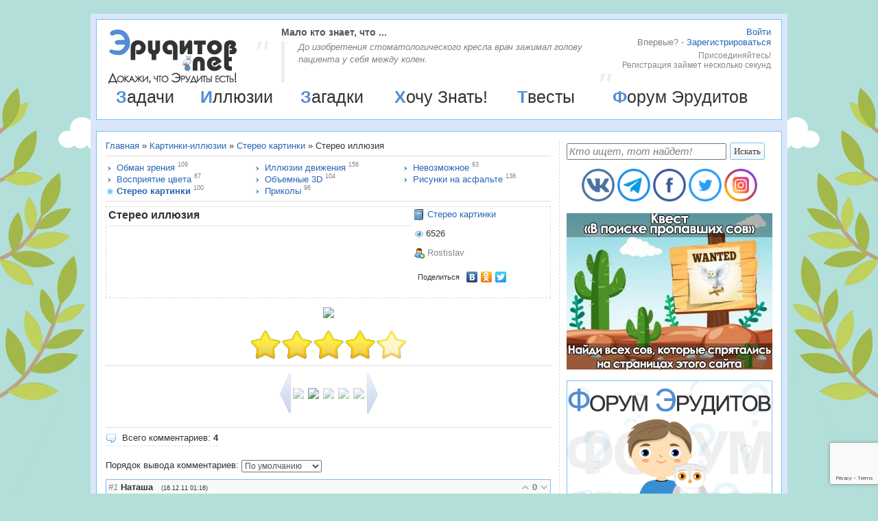

--- FILE ---
content_type: text/html; charset=UTF-8
request_url: https://eruditov.net/photo/stereo/stereo_illjuzija/8-0-457
body_size: 8987
content:
<!DOCTYPE html PUBLIC "-//W3C//DTD XHTML 1.0 Strict//EN" "http://www.w3.org/TR/xhtml1/DTD/xhtml1-strict.dtd">
<html xmlns="//www.w3.org/1999/xhtml"><head>
<meta http-equiv="Content-Type" content="text/html; charset=utf-8" />
<meta name="viewport" content="width=device-width">
<meta name="theme-color" content="#74c4ee">
<title>Стерео иллюзия - Стерео картинки  - Картинки-иллюзии - Эрудитов нет? - Эрудиты есть!</title>
<meta property="og:image" content="/social_icons/logo.png" /> 
<script type="text/javascript">

 var _gaq = _gaq || [];
 _gaq.push(['_setAccount', 'UA-9274096-5']);
 _gaq.push(['_trackPageview']);

 (function() {
 var ga = document.createElement('script'); ga.type = 'text/javascript'; ga.async = true;
 ga.src = ('https:' == document.location.protocol ? 'https://ssl' : '//www') + '.google-analytics.com/ga.js';
 var s = document.getElementsByTagName('script')[0]; s.parentNode.insertBefore(ga, s);
 })();

</script>
<link type="text/css" rel="stylesheet" href="/_st/my.css" />
<script type='text/javascript' src='//s21.ucoz.net/src/bbcodes.js'></script> 


	<link rel="stylesheet" href="/.s/src/base.min.css?v=221108" />
	<link rel="stylesheet" href="/.s/src/layer1.min.css?v=221108" />

	<script src="/.s/src/jquery-1.12.4.min.js"></script>
	
	<script src="/.s/src/uwnd.min.js?v=221108"></script>
	<link rel="stylesheet" href="/.s/src/ulightbox/ulightbox.min.css" />
	<link rel="stylesheet" href="/.s/src/photo.css" />
	<link rel="stylesheet" href="/.s/src/photopage.min.css" />
	<script src="/.s/src/ulightbox/ulightbox.min.js"></script>
	<script src="/.s/src/photopage.min.js"></script>
	<script src="https://www.google.com/recaptcha/api.js?render=6Leli-srAAAAAOGN8nIai0Xbi8KUdl0Kr_Py2ztu"></script>
	<script>
/* --- UCOZ-JS-DATA --- */
window.uCoz = {"ssid":"046337312264545563223","layerType":1,"country":"US","uLightboxType":1,"site":{"id":"4erudit","host":"erudit.3dn.ru","domain":"eruditov.net"},"language":"ru","module":"photo","sign":{"7254":"Изменить размер","7287":"Перейти на страницу с фотографией.","7252":"Предыдущий","5255":"Помощник","3238":"Опции","3125":"Закрыть","7253":"Начать слайд-шоу","5458":"Следующий","210178":"Замечания","10075":"Обязательны для выбора","7251":"Запрошенный контент не может быть загружен. Пожалуйста, попробуйте позже."}};
/* --- UCOZ-JS-CODE --- */

		function eRateEntry(select, id, a = 65, mod = 'photo', mark = +select.value, path = '', ajax, soc) {
			if (mod == 'shop') { path = `/${ id }/edit`; ajax = 2; }
			( !!select ? confirm(select.selectedOptions[0].textContent.trim() + '?') : true )
			&& _uPostForm('', { type:'POST', url:'/' + mod + path, data:{ a, id, mark, mod, ajax, ...soc } });
		}

		function updateRateControls(id, newRate) {
			let entryItem = self['entryID' + id] || self['comEnt' + id];
			let rateWrapper = entryItem.querySelector('.u-rate-wrapper');
			if (rateWrapper && newRate) rateWrapper.innerHTML = newRate;
			if (entryItem) entryItem.querySelectorAll('.u-rate-btn').forEach(btn => btn.remove())
		}
function loginPopupForm(params = {}) { new _uWnd('LF', ' ', -250, -100, { closeonesc:1, resize:1 }, { url:'/index/40' + (params.urlParams ? '?'+params.urlParams : '') }) }
/* --- UCOZ-JS-END --- */
</script>

	<style>.UhideBlock{display:none; }</style>
</head>
<body><div class="bg_r"><div class="bg_l">

<!--U1AHEADER1Z--><div class='box'>
<div class='ibox'>

<div id='header'>

<a href="/" id="logo"><img src='/logo.png' alt='Эрудитов Нет' title='Эрудитов Нет' border='0'></a>

<noindex>
<div id="reg">

<div class="sign-in"><p class="action"><a href="javascript:;" rel="nofollow" onclick="loginPopupForm(); return false;" rel="nofollow">Войти</a></p></div>
<div class="sign-up"><p class="action"><font color='gray'>Впервые? - </font><a href="javascript://" onclick="new _uWnd('Regis','Регистрация',255,350,{modal: true,close:true,header:true,nomove: false,fixed:true},'<iframe src=/index/3 name=iframe frameborder=0 width=350px height=500px scrolling=no></iframe>');">Зарегистрироваться</a></p>
<p class="dfn">Присоединяйтесь!<br>Регистрация займет несколько секунд</p></div>

</div>
</noindex>

<div id="fact"><h3>Мало кто знает, что ...</h3><q>До изобретения стоматологического кресла врач зажимал голову пациента у себя между колен. </q></div>

<table id='menu' width='100%'><tr><td><a href='/publ/18'>Задачи</a></td><td><a href='/photo'>Иллюзии</a></td><td><a href='/board'>Загадки</a></td><td><a href='/dir'>Хочу Знать!</a></td><td><a href='/tests'>Твесты</a></td><td><a href='/forum'>Форум Эрудитов</a></td></tr></table>

</div>

</div>
</div><!--/U1AHEADER1Z-->

<!-- <middle> -->

<div class='box'>
<div class='ibox'>
 
<!--U1GOOGLE1Z--><!--/U1GOOGLE1Z-->

<table width='100%' border='0'>
<tr><td id='content'>
<a href="https://eruditov.net/">Главная</a> &raquo; <a href='/photo'>Картинки-иллюзии</a> &raquo; <a href='/photo/stereo/8'>Стерео картинки</a> &raquo; Стерео иллюзия
<hr><table border="0" cellspacing="1" cellpadding="0" width="100%" class="catsTable"><tr>
					<td style="width:33%" class="catsTd" valign="top" id="cid1">
						<a href="/photo/obman/1" class="catName">Обман зрения</a>  <span class="catNumData" style="unicode-bidi:embed;">[109]</span> 
					</td>
					<td style="width:33%" class="catsTd" valign="top" id="cid2">
						<a href="/photo/illusii_dvizhenija/2" class="catName">Иллюзии движения</a>  <span class="catNumData" style="unicode-bidi:embed;">[156]</span> 
					</td>
					<td style="width:33%" class="catsTd" valign="top" id="cid3">
						<a href="/photo/nevozmozhnoe/3" class="catName">Невозможное</a>  <span class="catNumData" style="unicode-bidi:embed;">[93]</span> 
					</td></tr><tr>
					<td style="width:33%" class="catsTd" valign="top" id="cid4">
						<a href="/photo/color/4" class="catName">Восприятие цвета</a>  <span class="catNumData" style="unicode-bidi:embed;">[67]</span> 
					</td>
					<td style="width:33%" class="catsTd" valign="top" id="cid5">
						<a href="/photo/3d/5" class="catName">Объемные 3D</a>  <span class="catNumData" style="unicode-bidi:embed;">[104]</span> 
					</td>
					<td style="width:33%" class="catsTd" valign="top" id="cid6">
						<a href="/photo/risunki_na_asfalte/6" class="catName">Рисунки на асфальте</a>  <span class="catNumData" style="unicode-bidi:embed;">[136]</span> 
					</td></tr><tr>
					<td style="width:33%" class="catsTd" valign="top" id="cid8">
						<a href="/photo/stereo/8" class="catNameActive">Стерео картинки</a>  <span class="catNumData" style="unicode-bidi:embed;">[100]</span> 
					</td>
					<td style="width:33%" class="catsTd" valign="top" id="cid7">
						<a href="/photo/prikoly/7" class="catName">Приколы</a>  <span class="catNumData" style="unicode-bidi:embed;">[96]</span> 
					</td></tr></table>
<script>
$('span.catNumData').each(function() {
var a = $(this).text().replace(/\[/g, '').replace(/\]/g, '');
$(this).html(a);
});
</script><hr>
<table class='phinfo'>
<tr><td rowspan="5" valign='top'><h3>Стерео иллюзия </h3><hr></td>
<td valign='top' width='31%'><span class='wherew'><a href='/photo/stereo/8'>Стерео картинки</a></span>
<p><span class='view'>6526</span></p>
<p><span class='who'>Rostislav</span></p>
<p><!--U1SHARE1Z--><script type="text/javascript" src="//yandex.st/share/share.js" charset="utf-8"></script>
<div class="yashare-auto-init" data-yashareType="link" data-yashareQuickServices="vkontakte,facebook,odnoklassniki,twitter" ></div><!--/U1SHARE1Z--></p></td></tr>
</table>
<p align="center"><span id="phtmDiv35"><span id="phtmSpan35" style="position:relative"><img   id="p986910925" border="0" src="/_ph/8/2/986910925.jpg?1769245717" /></span></span></p>
<center>
		<style type="text/css">
			.u-star-rating-46 { list-style:none; margin:0px; padding:0px; width:230px; height:46px; position:relative; background: url('/.s/img/stars/9/46.png') top left repeat-x }
			.u-star-rating-46 li{ padding:0px; margin:0px; float:left }
			.u-star-rating-46 li a { display:block;width:46px;height: 46px;line-height:46px;text-decoration:none;text-indent:-9000px;z-index:20;position:absolute;padding: 0px;overflow:hidden }
			.u-star-rating-46 li a:hover { background: url('/.s/img/stars/9/46.png') left center;z-index:2;left:0px;border:none }
			.u-star-rating-46 a.u-one-star { left:0px }
			.u-star-rating-46 a.u-one-star:hover { width:46px }
			.u-star-rating-46 a.u-two-stars { left:46px }
			.u-star-rating-46 a.u-two-stars:hover { width:92px }
			.u-star-rating-46 a.u-three-stars { left:92px }
			.u-star-rating-46 a.u-three-stars:hover { width:138px }
			.u-star-rating-46 a.u-four-stars { left:138px }
			.u-star-rating-46 a.u-four-stars:hover { width:184px }
			.u-star-rating-46 a.u-five-stars { left:184px }
			.u-star-rating-46 a.u-five-stars:hover { width:230px }
			.u-star-rating-46 li.u-current-rating { top:0 !important; left:0 !important;margin:0 !important;padding:0 !important;outline:none;background: url('/.s/img/stars/9/46.png') left bottom;position: absolute;height:46px !important;line-height:46px !important;display:block;text-indent:-9000px;z-index:1 }
		</style><script>
			var usrarids = {};
			function ustarrating(id, mark) {
				if (!usrarids[id]) {
					usrarids[id] = 1;
					$(".u-star-li-"+id).hide();
					_uPostForm('', { type:'POST', url:`/photo`, data:{ a:65, id, mark, mod:'photo', ajax:'2' } })
				}
			}
		</script><ul id="uStarRating457" class="uStarRating457 u-star-rating-46" title="Рейтинг: 4.1/18">
			<li id="uCurStarRating457" class="u-current-rating uCurStarRating457" style="width:82%;"></li><li class="u-star-li-457"><a href="javascript:;" onclick="ustarrating('457', 1)" class="u-one-star">1</a></li>
				<li class="u-star-li-457"><a href="javascript:;" onclick="ustarrating('457', 2)" class="u-two-stars">2</a></li>
				<li class="u-star-li-457"><a href="javascript:;" onclick="ustarrating('457', 3)" class="u-three-stars">3</a></li>
				<li class="u-star-li-457"><a href="javascript:;" onclick="ustarrating('457', 4)" class="u-four-stars">4</a></li>
				<li class="u-star-li-457"><a href="javascript:;" onclick="ustarrating('457', 5)" class="u-five-stars">5</a></li></ul></center>
<hr><table width='100%' border='0'><tr><td align='center'><style type="text/css">
		#phtOtherThumbs {margin-bottom: 10px;}
		#phtOtherThumbs td {font-size: 0;}
		#oldPhotos {position: relative;overflow: hidden;}
		#leftSwch {display:block;width:22px;height:46px;background: transparent url('/.s/img/photopage/photo-arrows.png') no-repeat;}
		#rightSwch {display:block;width:22px;height:46px;background: transparent url('/.s/img/photopage/photo-arrows.png') no-repeat -22px 0;}
		#leftSwch:hover, #rightSwch:hover {opacity: .8;filter: alpha(opacity=80);}
		#phtOtherThumbs img {vertical-align: middle;}
		.photoActiveA img {}
		.otherPhotoA img {opacity: 0.5; filter: alpha(opacity=50);-webkit-transition: opacity .2s .1s ease;transition: opacity .2s .1s ease;}
		.otherPhotoA:hover img {opacity: 1; filter: alpha(opacity=100);}
		#phtOtherThumbs .ph-wrap {display: inline-block;vertical-align: middle;background: url(/.s/img/photopage/opacity02.png);}
		.animate-wrap {position: relative;left: 0;}
		.animate-wrap .ph-wrap {margin: 0 3px;}
		#phtOtherThumbs .ph-wrap, #phtOtherThumbs .ph-tc {/*width: 100px;height: 80px;*/width: auto;}
		.animate-wrap a {display: inline-block;width:  20.0%;*width: 20.0%;*zoom: 1;position: relative;}
		#phtOtherThumbs .ph-wrap {background: none;display: block;}
		.animate-wrap img {width: 100%;}
	</style>

	<script>
	$(function( ) {
		if ( typeof($('#leftSwch').attr('onclick')) === 'function' ) {
			$('#leftSwch').click($('#leftSwch').attr('onclick'));
			$('#rightSwch').click($('#rightSwch').attr('onclick'));
		} else {
			$('#leftSwch').click(new Function($('#leftSwch').attr('onclick')));
			$('#rightSwch').click(new Function($('#rightSwch').attr('onclick')));
		}
		$('#leftSwch').removeAttr('onclick');
		$('#rightSwch').removeAttr('onclick');
	});

	function doPhtSwitch(n,f,p,d ) {
		if ( !f){f=0;}
		$('#leftSwch').off('click');
		$('#rightSwch').off('click');
		var url = '/photo/8-0-0-10-'+n+'-'+f+'-'+p;
		$.ajax({
			url: url,
			dataType: 'xml',
			success: function( response ) {
				try {
					var photosList = [];
					photosList['images'] = [];
					$($('cmd', response).eq(0).text()).find('a').each(function( ) {
						if ( $(this).hasClass('leftSwitcher') ) {
							photosList['left'] = $(this).attr('onclick');
						} else if ( $(this).hasClass('rightSwitcher') ) {
							photosList['right'] = $(this).attr('onclick');
						} else {photosList['images'].push(this);}
					});
					photosListCallback.call(photosList, photosList, d);
				} catch(exception ) {
					throw new TypeError( "getPhotosList: server response does not seems to be a valid uCoz XML-RPC code: " . response );
				}
			}
		});
	}

	function photosListCallback(photosList, direction ) {
		var dirSign;
		var imgWrapper = $('#oldPhotos'); // CHANGE this if structure of nearest images changes!
		var width = imgWrapper.width();
		imgWrapper.width(width);
		imgWrapper = imgWrapper.find(' > span');
		newImg = $('<span/>', {
			id: 'newImgs'
		});
		$.each(photosList['images'], function( ) {
			newImg.append(this);
		});
		if ( direction == 'right' ) {
			dirSign = '-';
			imgWrapper.append(newImg);
		} else {
			dirSign = '+';
			imgWrapper.prepend(newImg).css('left', '-' + width + 'px');
		}
		newImg.find('a').eq(0).unwrap();
		imgWrapper.animate({left: dirSign + '=' + width + 'px'}, 400, function( ) {
			var oldDelete = imgWrapper.find('a');
			if ( direction == 'right') {oldDelete = oldDelete.slice(0, 5);}
			else {oldDelete = oldDelete.slice(-5);}
			oldDelete.remove();
			imgWrapper.css('left', 0);
			try {
				if ( typeof(photosList['left']) === 'function' ) {
					$('#leftSwch').click(photosList['left']);
					$('#rightSwch').click(photosList['right']);
				} else {
					$('#leftSwch').click(new Function(photosList['left']));
					$('#rightSwch').click(new Function(photosList['right']));
				}
			} catch(exception ) {
				if ( console && console.log ) console.log('Something went wrong: ', exception);
			}
		});
	}
	</script>
	<div id="phtOtherThumbs" class="phtThumbs"><table border="0" cellpadding="0" cellspacing="0"><tr><td><a id="leftSwch" class="leftSwitcher" href="javascript:;" rel="nofollow" onclick="doPhtSwitch('40','1','457', 'left');"></a></td><td align="center" style="white-space: nowrap;"><div id="oldPhotos"><span class="animate-wrap"><a class="otherPhotoA" href="https://eruditov.net/photo/stereo/stereo_illjuzija/8-0-458"><span class="ph-wrap"><span class="ph-tc"><img   border="0"  class="otherPhoto" src="/_ph/8/1/735444937.jpg?1769245717" /></span></span></a> <a class="photoActiveA" href="https://eruditov.net/photo/stereo/stereo_illjuzija/8-0-457"><span class="ph-wrap"><span class="ph-tc"><img   border="0"  class="photoActive" src="/_ph/8/1/986910925.jpg?1769245717" /></span></span></a> <a class="otherPhotoA" href="https://eruditov.net/photo/stereo/stereo_illjuzija/8-0-456"><span class="ph-wrap"><span class="ph-tc"><img   border="0"  class="otherPhoto" src="/_ph/8/1/565984842.jpg?1769245717" /></span></span></a> <a class="otherPhotoA" href="https://eruditov.net/photo/stereo/stereo_illjuzija/8-0-455"><span class="ph-wrap"><span class="ph-tc"><img   border="0"  class="otherPhoto" src="/_ph/8/1/70002508.jpg?1769245717" /></span></span></a> <a class="otherPhotoA" href="https://eruditov.net/photo/stereo/stereo_illjuzija/8-0-454"><span class="ph-wrap"><span class="ph-tc"><img   border="0"  class="otherPhoto" src="/_ph/8/1/320362655.jpg?1769245717" /></span></span></a> </span></div></td><td><a href="javascript:;" rel="nofollow" id="rightSwch" class="rightSwitcher" onclick="doPhtSwitch('44','2','457', 'right');"></a></td></tr></table></div></td></tr></table><hr>


<table border="0" cellpadding="0" cellspacing="0" width="100%">
<tr><td width="60%" height="30px" valign='top'><span class='cmntad'>Всего комментариев: <b>4</b></span></td><td align="right" height="25"></td></tr>
<tr><td colspan="2">
			<div class="com-order-block">
				<label class="com-order-wrap">
					<span class="com-order-title">Порядок вывода комментариев:</span>
					<select class="com-order-select">
						<option value="" selected="selected">По умолчанию</option>
						<option value="desc" >Сначала новые</option>
						<option value="asc" >Сначала старые</option>
					</select>
				</label>
			</div>

			<script>
				setTimeout(function() {
					$('.com-order-select').change(function() {
						var elem = $(this);
						var oldValue = ( /4eruditcomOrder=(asc|desc)/.exec(document.cookie) || {} )[1] || '';
						var newValue = elem.val();
						console.log(oldValue, newValue);

						if (newValue == oldValue) return;

						document.cookie = '4eruditcomOrder=' + encodeURIComponent(newValue) + '; path=/; expires=' + (new Date((new Date).getTime() + 1000*60*60*24*365)).toGMTString();
						window.console && console.info && console.info('comment order changed: "' + oldValue + '" >> "' + newValue + '"');
						// elem.parents('.com-order-wrap').eq(0).find('.com-order-apply').fadeIn().removeClass('com-order-apply-hidden').addClass('com-order-apply-visible');
						newValue = newValue || 'default';

						location.search = location.search
							? /[?&]comments_order=([^&]*)/.test(location.search)
								? location.search.replace(/comments_order=([^&]*)/, 'comments_order=' + newValue)
								: location.search + '&comments_order=' + newValue
							: '?comments_order=' + newValue;
					});
				}, 100);
			</script>
		<script>
				function spages(p, link) {
					!!link && location.assign(atob(link));
				}
			</script>
			<div id="comments"></div>
			<div id="newEntryT"></div>
			<div id="allEntries"><div class="comEnt report-spam-target " id="comEnt39479" style=" "><table itemscope itemtype="//schema.org/Review" width="100%" class="cBlock1" cellpadding="3" cellspacing="0">
<tr><td valign='top' class='ctduser' colspan="2"><a class='comnum' href="#ent39479" onclick="if (document.getElementById('comEnt39479')){$('body').scrollTo( { top:$('#comEnt39479').offset().top-22, left:0}, 500 );return false;}" name="ent39479">#1</a> 
<span itemprop="author" itemscope itemtype="//schema.org/Person"><b itemprop="name">Наташа</b></span> &nbsp; <span style="font-size:7pt;unicode-bidi:embed;">(16.12.11 01:16)</span> 
<span class="comrating"><div itemprop="itemReviewed" itemscope itemtype="https://schema.org/Photograph">
						<meta itemprop="name" content="Стерео иллюзия">
					</div><img alt="" src="//s21.ucoz.net/img/icon/thumbu2_.png" style="vertical-align: middle;opacity: .5;"><span class="comno">0</span><img alt="" src="//s21.ucoz.net/img/icon/thumbd2_.png" style="vertical-align: middle;opacity: .5;"></span>
</td>
<tr><td valign='top' itemprop="reviewBody" class="comline"> на лавочке сидит человек,а под лавочкой собака
</td></tr>
<tr><td align='right' valign='bottom' class='answer'><br><a href="javascript://" rel="nofollow" onClick="emoticon('[b]Наташа[/b],');return false;">Ответить</a></td></tr>
</table><br /></div><div class="comEnt report-spam-target " id="comEnt39480" style=" "><table itemscope itemtype="//schema.org/Review" width="100%" class="cBlock2" cellpadding="3" cellspacing="0">
<tr><td valign='top' class='ctduser' colspan="2"><a class='comnum' href="#ent39480" onclick="if (document.getElementById('comEnt39480')){$('body').scrollTo( { top:$('#comEnt39480').offset().top-22, left:0}, 500 );return false;}" name="ent39480">#2</a> 
<span itemprop="author" itemscope itemtype="//schema.org/Person"><b itemprop="name">карандаш</b></span> &nbsp; <span style="font-size:7pt;unicode-bidi:embed;">(07.01.12 14:37)</span> 
<span class="comrating"><div itemprop="itemReviewed" itemscope itemtype="https://schema.org/Photograph">
						<meta itemprop="name" content="Стерео иллюзия">
					</div><img alt="" src="//s21.ucoz.net/img/icon/thumbu2_.png" style="vertical-align: middle;opacity: .5;"><span class="comno">0</span><img alt="" src="//s21.ucoz.net/img/icon/thumbd2_.png" style="vertical-align: middle;opacity: .5;"></span>
</td>
<tr><td valign='top' itemprop="reviewBody" class="comline"> Это не собака.
</td></tr>
<tr><td align='right' valign='bottom' class='answer'><br><a href="javascript://" rel="nofollow" onClick="emoticon('[b]карандаш[/b],');return false;">Ответить</a></td></tr>
</table><br /></div><div class="comEnt report-spam-target " id="comEnt39481" style=" "><table itemscope itemtype="//schema.org/Review" width="100%" class="cBlock1" cellpadding="3" cellspacing="0">
<tr><td valign='top' class='ctduser' colspan="2"><a class='comnum' href="#ent39481" onclick="if (document.getElementById('comEnt39481')){$('body').scrollTo( { top:$('#comEnt39481').offset().top-22, left:0}, 500 );return false;}" name="ent39481">#3</a> 
<a itemprop="author" itemscope itemtype="//schema.org/Person" href="/index/8-732"><b itemprop="name">Ира</b></a> &nbsp; <span style="font-size:7pt;unicode-bidi:embed;">(23.06.12 00:02)</span> 
<span class="comrating"><div itemprop="itemReviewed" itemscope itemtype="https://schema.org/Photograph">
						<meta itemprop="name" content="Стерео иллюзия">
					</div><img alt="" src="//s21.ucoz.net/img/icon/thumbu2_.png" style="vertical-align: middle;opacity: .5;"><span class="comno">0</span><img alt="" src="//s21.ucoz.net/img/icon/thumbd2_.png" style="vertical-align: middle;opacity: .5;"></span>
</td>
<tr><td valign='top' itemprop="reviewBody" class="comline"><a href="/index/8-732" title="Ира" style="padding-right:4px;"><span class="user_avatar"><img alt="Ира" align="left" src="/avatar/21/614179.jpg" class='comimg' /></span></a> А у мемя человек не на лавочке, а позади лавочки...
</td></tr>
<tr><td align='right' valign='bottom' class='answer'><br><a href="javascript://" rel="nofollow" onClick="emoticon('[b]Ира[/b],');return false;">Ответить</a></td></tr>
</table><br /></div><div class="comEnt report-spam-target " id="comEnt39482" style=" "><table itemscope itemtype="//schema.org/Review" width="100%" class="cBlock2" cellpadding="3" cellspacing="0">
<tr><td valign='top' class='ctduser' colspan="2"><a class='comnum' href="#ent39482" onclick="if (document.getElementById('comEnt39482')){$('body').scrollTo( { top:$('#comEnt39482').offset().top-22, left:0}, 500 );return false;}" name="ent39482">#4</a> 
<span itemprop="author" itemscope itemtype="//schema.org/Person"><b itemprop="name">Nhzv</b></span> &nbsp; <span style="font-size:7pt;unicode-bidi:embed;">(07.11.12 15:53)</span> 
<span class="comrating"><div itemprop="itemReviewed" itemscope itemtype="https://schema.org/Photograph">
						<meta itemprop="name" content="Стерео иллюзия">
					</div><img alt="" src="//s21.ucoz.net/img/icon/thumbu2_.png" style="vertical-align: middle;opacity: .5;"><span class="comno">0</span><img alt="" src="//s21.ucoz.net/img/icon/thumbd2_.png" style="vertical-align: middle;opacity: .5;"></span>
</td>
<tr><td valign='top' itemprop="reviewBody" class="comline"> Ага, позади... даже ноги торчат из-под лавочки
</td></tr>
<tr><td align='right' valign='bottom' class='answer'><br><a href="javascript://" rel="nofollow" onClick="emoticon('[b]Nhzv[/b],');return false;">Ответить</a></td></tr>
</table><br /></div></div>
			<div id="newEntryB"></div></td></tr>
<tr><td colspan="2" align="center"></td></tr>
<tr><td colspan="2" height="10"></td></tr>
</table>



<div align="center" class="commReg" id='gray'><!--<s5237>-->Добавлять комментарии могут только зарегистрированные пользователи.<!--</s>--><br />[ <a href="javascript://" onclick="new _uWnd('Regis','Регистрация',255,350,{modal: true,close:true,header:true,nomove: false,fixed:true},'<iframe src=/index/3 name=iframe frameborder=0 width=350px height=500px scrolling=no></iframe>');">Зарегистрироваться</a> | <a href="javascript:;" rel="nofollow" onclick="loginPopupForm(); return false;"><!--<s3087>-->Вход<!--</s>--></a> ]</div>


 
<p align="center"><!-- Yandex.RTB R-A-237539-4 -->
<div id="yandex_rtb_R-A-237539-4"></div>
<script type="text/javascript">
 (function(w, d, n, s, t) {
 w[n] = w[n] || [];
 w[n].push(function() {
 Ya.Context.AdvManager.render({
 blockId: "R-A-237539-4",
 renderTo: "yandex_rtb_R-A-237539-4",
 async: true
 });
 });
 t = d.getElementsByTagName("script")[0];
 s = d.createElement("script");
 s.type = "text/javascript";
 s.src = "//an.yandex.ru/system/context.js";
 s.async = true;
 t.parentNode.insertBefore(s, t);
 })(this, this.document, "yandexContextAsyncCallbacks");
</script></p> 
 
</td>
<td id='sidebar'>
<!--U1CLEFTER1Z--><div id='search'><div class="searchForm"><form action="/search/" style="margin: 0pt;" method="get" onsubmit="this.sfSbm.disabled=true"><div align="center" class="schQuery"><input type="text" class="queryField" size="20" maxlength="30" name="q" value="Кто ищет, тот найдет!" onclick="if (this.value=='Кто ищет, тот найдет!'){this.value='';}"></div><div align="center" class="schBtn"><input type="submit" value="Искать" name="sfSbm" class="searchSbmFl"></div></form></div></div>

<p align="center"><a href="https://vk.com/erudits" target="_blank" rel="nofollow"><img alt="ВКонтакте" title="ВКонтакте" border="0" src="/social_icons/vk.png" width="48px"></a> <a href="https://t.me/eruditov_net" target="_blank" rel="nofollow"><img alt="Telegram" title="Telegram" border="0" src="/social_icons/telegram.png" width="48px"></a> <a href="https://www.facebook.com/eruditov.net/" target="_blank" rel="nofollow"><img alt="Facebook" title="Facebook" border="0" src="/social_icons/facebook.png" width="48px"></a> <a href="https://twitter.com/erudits" target="_blank" rel="nofollow"><img alt="Twitter" title="Twitter" border="0" src="/social_icons/twitter.png" width="48px"></a> <a href="https://www.instagram.com/eruditov_net" target="_blank" rel="nofollow"><img alt="Instagram" title="Instagram" border="0" src="/social_icons/instagram.png" width="48px"></a></p>

<p align="center"><a href="/forum/4-4895-1" target="_blank"><img alt="Квест В поиске пропавших сов" border="0" src="/rb/owlkvest.jpg"></a></p>

<p align="center"><a href="/forum" target="_blank"><img alt="Форум Эрудитов" border="0" src="/rb/forum.png"></a></p>

<p align="center"><a href="https://wikium.ru/r/c648fx45" target="_blank" rel="nofollow"><img alt="Викиум" border="0" src="/rb/wikium.jpg"></a></p>

<noindex><p align="center"><script type="text/javascript" src="//eruditov.net/rtr/6"></script></p></noindex>

<p align="center"><script async src="https://pagead2.googlesyndication.com/pagead/js/adsbygoogle.js"></script>
<!-- Медиа -->
<ins class="adsbygoogle"
 style="display:inline-block;width:300px;height:300px"
 data-ad-client="ca-pub-1983309952255331"
 data-ad-slot="0577978135"></ins>
<script>
 (adsbygoogle = window.adsbygoogle || []).push({});
</script></p>

<h3 class='cmnts'><a href='/comments'>Последние комментарии</a></h3>

<!--/U1CLEFTER1Z-->
</td></tr></table>

</div>
</div>

<!-- </middle> -->

<!--U1BFOOTER1Z--><div class="box">
<div class="ibox">

<table width='100%' border='0'>
<tr align='center'><td><a href='/' class='ab'>Главная</a></td><td><a href='/gb' class='gb'>Гостевая книга</a></td><td><a href='/faq/1' class='fq'>FAQ</a></td><td><a href='/contact' class='mf'>Обратная связь</a></td><td><a href='/colleagues' class='frn'>Коллеги</a></td><td><a href='/forum' class='fr'>Форум Эрудитов</a></td><td align='right'>
<!-- Yandex.Metrika counter -->
<script type="text/javascript">
    (function(m,e,t,r,i,k,a){
        m[i]=m[i]||function(){(m[i].a=m[i].a||[]).push(arguments)};
        m[i].l=1*new Date();
        k=e.createElement(t),a=e.getElementsByTagName(t)[0],k.async=1,k.src=r,a.parentNode.insertBefore(k,a)
    })(window, document,'script','//mc.yandex.ru/metrika/tag.js', 'ym');

    ym(585250, 'init', {accurateTrackBounce:true, trackLinks:true, clickmap:true, params: {__ym: {isFromApi: 'yesIsFromApi'}}});
</script>
<noscript><div><img src="https://mc.yandex.ru/watch/585250" style="position:absolute; left:-9999px;" alt="" /></div></noscript>
<!-- /Yandex.Metrika counter -->


 </td></tr>
</table>

</div>
</div>

<!--LiveInternet counter--><script type="text/javascript"><!--
new Image().src = "//counter.yadro.ru/hit?r"+
escape(document.referrer)+((typeof(screen)=="undefined")?"":
";s"+screen.width+"*"+screen.height+"*"+(screen.colorDepth?
screen.colorDepth:screen.pixelDepth))+";u"+escape(document.URL)+
";"+Math.random();//--></script><!--/LiveInternet--><!--/U1BFOOTER1Z-->

</div></div>

</body>
</html>
<!-- 0.10221 (s743) -->

--- FILE ---
content_type: text/html; charset=utf-8
request_url: https://www.google.com/recaptcha/api2/anchor?ar=1&k=6Leli-srAAAAAOGN8nIai0Xbi8KUdl0Kr_Py2ztu&co=aHR0cHM6Ly9lcnVkaXRvdi5uZXQ6NDQz&hl=en&v=PoyoqOPhxBO7pBk68S4YbpHZ&size=invisible&anchor-ms=20000&execute-ms=30000&cb=x5sjmmmzdhur
body_size: 48750
content:
<!DOCTYPE HTML><html dir="ltr" lang="en"><head><meta http-equiv="Content-Type" content="text/html; charset=UTF-8">
<meta http-equiv="X-UA-Compatible" content="IE=edge">
<title>reCAPTCHA</title>
<style type="text/css">
/* cyrillic-ext */
@font-face {
  font-family: 'Roboto';
  font-style: normal;
  font-weight: 400;
  font-stretch: 100%;
  src: url(//fonts.gstatic.com/s/roboto/v48/KFO7CnqEu92Fr1ME7kSn66aGLdTylUAMa3GUBHMdazTgWw.woff2) format('woff2');
  unicode-range: U+0460-052F, U+1C80-1C8A, U+20B4, U+2DE0-2DFF, U+A640-A69F, U+FE2E-FE2F;
}
/* cyrillic */
@font-face {
  font-family: 'Roboto';
  font-style: normal;
  font-weight: 400;
  font-stretch: 100%;
  src: url(//fonts.gstatic.com/s/roboto/v48/KFO7CnqEu92Fr1ME7kSn66aGLdTylUAMa3iUBHMdazTgWw.woff2) format('woff2');
  unicode-range: U+0301, U+0400-045F, U+0490-0491, U+04B0-04B1, U+2116;
}
/* greek-ext */
@font-face {
  font-family: 'Roboto';
  font-style: normal;
  font-weight: 400;
  font-stretch: 100%;
  src: url(//fonts.gstatic.com/s/roboto/v48/KFO7CnqEu92Fr1ME7kSn66aGLdTylUAMa3CUBHMdazTgWw.woff2) format('woff2');
  unicode-range: U+1F00-1FFF;
}
/* greek */
@font-face {
  font-family: 'Roboto';
  font-style: normal;
  font-weight: 400;
  font-stretch: 100%;
  src: url(//fonts.gstatic.com/s/roboto/v48/KFO7CnqEu92Fr1ME7kSn66aGLdTylUAMa3-UBHMdazTgWw.woff2) format('woff2');
  unicode-range: U+0370-0377, U+037A-037F, U+0384-038A, U+038C, U+038E-03A1, U+03A3-03FF;
}
/* math */
@font-face {
  font-family: 'Roboto';
  font-style: normal;
  font-weight: 400;
  font-stretch: 100%;
  src: url(//fonts.gstatic.com/s/roboto/v48/KFO7CnqEu92Fr1ME7kSn66aGLdTylUAMawCUBHMdazTgWw.woff2) format('woff2');
  unicode-range: U+0302-0303, U+0305, U+0307-0308, U+0310, U+0312, U+0315, U+031A, U+0326-0327, U+032C, U+032F-0330, U+0332-0333, U+0338, U+033A, U+0346, U+034D, U+0391-03A1, U+03A3-03A9, U+03B1-03C9, U+03D1, U+03D5-03D6, U+03F0-03F1, U+03F4-03F5, U+2016-2017, U+2034-2038, U+203C, U+2040, U+2043, U+2047, U+2050, U+2057, U+205F, U+2070-2071, U+2074-208E, U+2090-209C, U+20D0-20DC, U+20E1, U+20E5-20EF, U+2100-2112, U+2114-2115, U+2117-2121, U+2123-214F, U+2190, U+2192, U+2194-21AE, U+21B0-21E5, U+21F1-21F2, U+21F4-2211, U+2213-2214, U+2216-22FF, U+2308-230B, U+2310, U+2319, U+231C-2321, U+2336-237A, U+237C, U+2395, U+239B-23B7, U+23D0, U+23DC-23E1, U+2474-2475, U+25AF, U+25B3, U+25B7, U+25BD, U+25C1, U+25CA, U+25CC, U+25FB, U+266D-266F, U+27C0-27FF, U+2900-2AFF, U+2B0E-2B11, U+2B30-2B4C, U+2BFE, U+3030, U+FF5B, U+FF5D, U+1D400-1D7FF, U+1EE00-1EEFF;
}
/* symbols */
@font-face {
  font-family: 'Roboto';
  font-style: normal;
  font-weight: 400;
  font-stretch: 100%;
  src: url(//fonts.gstatic.com/s/roboto/v48/KFO7CnqEu92Fr1ME7kSn66aGLdTylUAMaxKUBHMdazTgWw.woff2) format('woff2');
  unicode-range: U+0001-000C, U+000E-001F, U+007F-009F, U+20DD-20E0, U+20E2-20E4, U+2150-218F, U+2190, U+2192, U+2194-2199, U+21AF, U+21E6-21F0, U+21F3, U+2218-2219, U+2299, U+22C4-22C6, U+2300-243F, U+2440-244A, U+2460-24FF, U+25A0-27BF, U+2800-28FF, U+2921-2922, U+2981, U+29BF, U+29EB, U+2B00-2BFF, U+4DC0-4DFF, U+FFF9-FFFB, U+10140-1018E, U+10190-1019C, U+101A0, U+101D0-101FD, U+102E0-102FB, U+10E60-10E7E, U+1D2C0-1D2D3, U+1D2E0-1D37F, U+1F000-1F0FF, U+1F100-1F1AD, U+1F1E6-1F1FF, U+1F30D-1F30F, U+1F315, U+1F31C, U+1F31E, U+1F320-1F32C, U+1F336, U+1F378, U+1F37D, U+1F382, U+1F393-1F39F, U+1F3A7-1F3A8, U+1F3AC-1F3AF, U+1F3C2, U+1F3C4-1F3C6, U+1F3CA-1F3CE, U+1F3D4-1F3E0, U+1F3ED, U+1F3F1-1F3F3, U+1F3F5-1F3F7, U+1F408, U+1F415, U+1F41F, U+1F426, U+1F43F, U+1F441-1F442, U+1F444, U+1F446-1F449, U+1F44C-1F44E, U+1F453, U+1F46A, U+1F47D, U+1F4A3, U+1F4B0, U+1F4B3, U+1F4B9, U+1F4BB, U+1F4BF, U+1F4C8-1F4CB, U+1F4D6, U+1F4DA, U+1F4DF, U+1F4E3-1F4E6, U+1F4EA-1F4ED, U+1F4F7, U+1F4F9-1F4FB, U+1F4FD-1F4FE, U+1F503, U+1F507-1F50B, U+1F50D, U+1F512-1F513, U+1F53E-1F54A, U+1F54F-1F5FA, U+1F610, U+1F650-1F67F, U+1F687, U+1F68D, U+1F691, U+1F694, U+1F698, U+1F6AD, U+1F6B2, U+1F6B9-1F6BA, U+1F6BC, U+1F6C6-1F6CF, U+1F6D3-1F6D7, U+1F6E0-1F6EA, U+1F6F0-1F6F3, U+1F6F7-1F6FC, U+1F700-1F7FF, U+1F800-1F80B, U+1F810-1F847, U+1F850-1F859, U+1F860-1F887, U+1F890-1F8AD, U+1F8B0-1F8BB, U+1F8C0-1F8C1, U+1F900-1F90B, U+1F93B, U+1F946, U+1F984, U+1F996, U+1F9E9, U+1FA00-1FA6F, U+1FA70-1FA7C, U+1FA80-1FA89, U+1FA8F-1FAC6, U+1FACE-1FADC, U+1FADF-1FAE9, U+1FAF0-1FAF8, U+1FB00-1FBFF;
}
/* vietnamese */
@font-face {
  font-family: 'Roboto';
  font-style: normal;
  font-weight: 400;
  font-stretch: 100%;
  src: url(//fonts.gstatic.com/s/roboto/v48/KFO7CnqEu92Fr1ME7kSn66aGLdTylUAMa3OUBHMdazTgWw.woff2) format('woff2');
  unicode-range: U+0102-0103, U+0110-0111, U+0128-0129, U+0168-0169, U+01A0-01A1, U+01AF-01B0, U+0300-0301, U+0303-0304, U+0308-0309, U+0323, U+0329, U+1EA0-1EF9, U+20AB;
}
/* latin-ext */
@font-face {
  font-family: 'Roboto';
  font-style: normal;
  font-weight: 400;
  font-stretch: 100%;
  src: url(//fonts.gstatic.com/s/roboto/v48/KFO7CnqEu92Fr1ME7kSn66aGLdTylUAMa3KUBHMdazTgWw.woff2) format('woff2');
  unicode-range: U+0100-02BA, U+02BD-02C5, U+02C7-02CC, U+02CE-02D7, U+02DD-02FF, U+0304, U+0308, U+0329, U+1D00-1DBF, U+1E00-1E9F, U+1EF2-1EFF, U+2020, U+20A0-20AB, U+20AD-20C0, U+2113, U+2C60-2C7F, U+A720-A7FF;
}
/* latin */
@font-face {
  font-family: 'Roboto';
  font-style: normal;
  font-weight: 400;
  font-stretch: 100%;
  src: url(//fonts.gstatic.com/s/roboto/v48/KFO7CnqEu92Fr1ME7kSn66aGLdTylUAMa3yUBHMdazQ.woff2) format('woff2');
  unicode-range: U+0000-00FF, U+0131, U+0152-0153, U+02BB-02BC, U+02C6, U+02DA, U+02DC, U+0304, U+0308, U+0329, U+2000-206F, U+20AC, U+2122, U+2191, U+2193, U+2212, U+2215, U+FEFF, U+FFFD;
}
/* cyrillic-ext */
@font-face {
  font-family: 'Roboto';
  font-style: normal;
  font-weight: 500;
  font-stretch: 100%;
  src: url(//fonts.gstatic.com/s/roboto/v48/KFO7CnqEu92Fr1ME7kSn66aGLdTylUAMa3GUBHMdazTgWw.woff2) format('woff2');
  unicode-range: U+0460-052F, U+1C80-1C8A, U+20B4, U+2DE0-2DFF, U+A640-A69F, U+FE2E-FE2F;
}
/* cyrillic */
@font-face {
  font-family: 'Roboto';
  font-style: normal;
  font-weight: 500;
  font-stretch: 100%;
  src: url(//fonts.gstatic.com/s/roboto/v48/KFO7CnqEu92Fr1ME7kSn66aGLdTylUAMa3iUBHMdazTgWw.woff2) format('woff2');
  unicode-range: U+0301, U+0400-045F, U+0490-0491, U+04B0-04B1, U+2116;
}
/* greek-ext */
@font-face {
  font-family: 'Roboto';
  font-style: normal;
  font-weight: 500;
  font-stretch: 100%;
  src: url(//fonts.gstatic.com/s/roboto/v48/KFO7CnqEu92Fr1ME7kSn66aGLdTylUAMa3CUBHMdazTgWw.woff2) format('woff2');
  unicode-range: U+1F00-1FFF;
}
/* greek */
@font-face {
  font-family: 'Roboto';
  font-style: normal;
  font-weight: 500;
  font-stretch: 100%;
  src: url(//fonts.gstatic.com/s/roboto/v48/KFO7CnqEu92Fr1ME7kSn66aGLdTylUAMa3-UBHMdazTgWw.woff2) format('woff2');
  unicode-range: U+0370-0377, U+037A-037F, U+0384-038A, U+038C, U+038E-03A1, U+03A3-03FF;
}
/* math */
@font-face {
  font-family: 'Roboto';
  font-style: normal;
  font-weight: 500;
  font-stretch: 100%;
  src: url(//fonts.gstatic.com/s/roboto/v48/KFO7CnqEu92Fr1ME7kSn66aGLdTylUAMawCUBHMdazTgWw.woff2) format('woff2');
  unicode-range: U+0302-0303, U+0305, U+0307-0308, U+0310, U+0312, U+0315, U+031A, U+0326-0327, U+032C, U+032F-0330, U+0332-0333, U+0338, U+033A, U+0346, U+034D, U+0391-03A1, U+03A3-03A9, U+03B1-03C9, U+03D1, U+03D5-03D6, U+03F0-03F1, U+03F4-03F5, U+2016-2017, U+2034-2038, U+203C, U+2040, U+2043, U+2047, U+2050, U+2057, U+205F, U+2070-2071, U+2074-208E, U+2090-209C, U+20D0-20DC, U+20E1, U+20E5-20EF, U+2100-2112, U+2114-2115, U+2117-2121, U+2123-214F, U+2190, U+2192, U+2194-21AE, U+21B0-21E5, U+21F1-21F2, U+21F4-2211, U+2213-2214, U+2216-22FF, U+2308-230B, U+2310, U+2319, U+231C-2321, U+2336-237A, U+237C, U+2395, U+239B-23B7, U+23D0, U+23DC-23E1, U+2474-2475, U+25AF, U+25B3, U+25B7, U+25BD, U+25C1, U+25CA, U+25CC, U+25FB, U+266D-266F, U+27C0-27FF, U+2900-2AFF, U+2B0E-2B11, U+2B30-2B4C, U+2BFE, U+3030, U+FF5B, U+FF5D, U+1D400-1D7FF, U+1EE00-1EEFF;
}
/* symbols */
@font-face {
  font-family: 'Roboto';
  font-style: normal;
  font-weight: 500;
  font-stretch: 100%;
  src: url(//fonts.gstatic.com/s/roboto/v48/KFO7CnqEu92Fr1ME7kSn66aGLdTylUAMaxKUBHMdazTgWw.woff2) format('woff2');
  unicode-range: U+0001-000C, U+000E-001F, U+007F-009F, U+20DD-20E0, U+20E2-20E4, U+2150-218F, U+2190, U+2192, U+2194-2199, U+21AF, U+21E6-21F0, U+21F3, U+2218-2219, U+2299, U+22C4-22C6, U+2300-243F, U+2440-244A, U+2460-24FF, U+25A0-27BF, U+2800-28FF, U+2921-2922, U+2981, U+29BF, U+29EB, U+2B00-2BFF, U+4DC0-4DFF, U+FFF9-FFFB, U+10140-1018E, U+10190-1019C, U+101A0, U+101D0-101FD, U+102E0-102FB, U+10E60-10E7E, U+1D2C0-1D2D3, U+1D2E0-1D37F, U+1F000-1F0FF, U+1F100-1F1AD, U+1F1E6-1F1FF, U+1F30D-1F30F, U+1F315, U+1F31C, U+1F31E, U+1F320-1F32C, U+1F336, U+1F378, U+1F37D, U+1F382, U+1F393-1F39F, U+1F3A7-1F3A8, U+1F3AC-1F3AF, U+1F3C2, U+1F3C4-1F3C6, U+1F3CA-1F3CE, U+1F3D4-1F3E0, U+1F3ED, U+1F3F1-1F3F3, U+1F3F5-1F3F7, U+1F408, U+1F415, U+1F41F, U+1F426, U+1F43F, U+1F441-1F442, U+1F444, U+1F446-1F449, U+1F44C-1F44E, U+1F453, U+1F46A, U+1F47D, U+1F4A3, U+1F4B0, U+1F4B3, U+1F4B9, U+1F4BB, U+1F4BF, U+1F4C8-1F4CB, U+1F4D6, U+1F4DA, U+1F4DF, U+1F4E3-1F4E6, U+1F4EA-1F4ED, U+1F4F7, U+1F4F9-1F4FB, U+1F4FD-1F4FE, U+1F503, U+1F507-1F50B, U+1F50D, U+1F512-1F513, U+1F53E-1F54A, U+1F54F-1F5FA, U+1F610, U+1F650-1F67F, U+1F687, U+1F68D, U+1F691, U+1F694, U+1F698, U+1F6AD, U+1F6B2, U+1F6B9-1F6BA, U+1F6BC, U+1F6C6-1F6CF, U+1F6D3-1F6D7, U+1F6E0-1F6EA, U+1F6F0-1F6F3, U+1F6F7-1F6FC, U+1F700-1F7FF, U+1F800-1F80B, U+1F810-1F847, U+1F850-1F859, U+1F860-1F887, U+1F890-1F8AD, U+1F8B0-1F8BB, U+1F8C0-1F8C1, U+1F900-1F90B, U+1F93B, U+1F946, U+1F984, U+1F996, U+1F9E9, U+1FA00-1FA6F, U+1FA70-1FA7C, U+1FA80-1FA89, U+1FA8F-1FAC6, U+1FACE-1FADC, U+1FADF-1FAE9, U+1FAF0-1FAF8, U+1FB00-1FBFF;
}
/* vietnamese */
@font-face {
  font-family: 'Roboto';
  font-style: normal;
  font-weight: 500;
  font-stretch: 100%;
  src: url(//fonts.gstatic.com/s/roboto/v48/KFO7CnqEu92Fr1ME7kSn66aGLdTylUAMa3OUBHMdazTgWw.woff2) format('woff2');
  unicode-range: U+0102-0103, U+0110-0111, U+0128-0129, U+0168-0169, U+01A0-01A1, U+01AF-01B0, U+0300-0301, U+0303-0304, U+0308-0309, U+0323, U+0329, U+1EA0-1EF9, U+20AB;
}
/* latin-ext */
@font-face {
  font-family: 'Roboto';
  font-style: normal;
  font-weight: 500;
  font-stretch: 100%;
  src: url(//fonts.gstatic.com/s/roboto/v48/KFO7CnqEu92Fr1ME7kSn66aGLdTylUAMa3KUBHMdazTgWw.woff2) format('woff2');
  unicode-range: U+0100-02BA, U+02BD-02C5, U+02C7-02CC, U+02CE-02D7, U+02DD-02FF, U+0304, U+0308, U+0329, U+1D00-1DBF, U+1E00-1E9F, U+1EF2-1EFF, U+2020, U+20A0-20AB, U+20AD-20C0, U+2113, U+2C60-2C7F, U+A720-A7FF;
}
/* latin */
@font-face {
  font-family: 'Roboto';
  font-style: normal;
  font-weight: 500;
  font-stretch: 100%;
  src: url(//fonts.gstatic.com/s/roboto/v48/KFO7CnqEu92Fr1ME7kSn66aGLdTylUAMa3yUBHMdazQ.woff2) format('woff2');
  unicode-range: U+0000-00FF, U+0131, U+0152-0153, U+02BB-02BC, U+02C6, U+02DA, U+02DC, U+0304, U+0308, U+0329, U+2000-206F, U+20AC, U+2122, U+2191, U+2193, U+2212, U+2215, U+FEFF, U+FFFD;
}
/* cyrillic-ext */
@font-face {
  font-family: 'Roboto';
  font-style: normal;
  font-weight: 900;
  font-stretch: 100%;
  src: url(//fonts.gstatic.com/s/roboto/v48/KFO7CnqEu92Fr1ME7kSn66aGLdTylUAMa3GUBHMdazTgWw.woff2) format('woff2');
  unicode-range: U+0460-052F, U+1C80-1C8A, U+20B4, U+2DE0-2DFF, U+A640-A69F, U+FE2E-FE2F;
}
/* cyrillic */
@font-face {
  font-family: 'Roboto';
  font-style: normal;
  font-weight: 900;
  font-stretch: 100%;
  src: url(//fonts.gstatic.com/s/roboto/v48/KFO7CnqEu92Fr1ME7kSn66aGLdTylUAMa3iUBHMdazTgWw.woff2) format('woff2');
  unicode-range: U+0301, U+0400-045F, U+0490-0491, U+04B0-04B1, U+2116;
}
/* greek-ext */
@font-face {
  font-family: 'Roboto';
  font-style: normal;
  font-weight: 900;
  font-stretch: 100%;
  src: url(//fonts.gstatic.com/s/roboto/v48/KFO7CnqEu92Fr1ME7kSn66aGLdTylUAMa3CUBHMdazTgWw.woff2) format('woff2');
  unicode-range: U+1F00-1FFF;
}
/* greek */
@font-face {
  font-family: 'Roboto';
  font-style: normal;
  font-weight: 900;
  font-stretch: 100%;
  src: url(//fonts.gstatic.com/s/roboto/v48/KFO7CnqEu92Fr1ME7kSn66aGLdTylUAMa3-UBHMdazTgWw.woff2) format('woff2');
  unicode-range: U+0370-0377, U+037A-037F, U+0384-038A, U+038C, U+038E-03A1, U+03A3-03FF;
}
/* math */
@font-face {
  font-family: 'Roboto';
  font-style: normal;
  font-weight: 900;
  font-stretch: 100%;
  src: url(//fonts.gstatic.com/s/roboto/v48/KFO7CnqEu92Fr1ME7kSn66aGLdTylUAMawCUBHMdazTgWw.woff2) format('woff2');
  unicode-range: U+0302-0303, U+0305, U+0307-0308, U+0310, U+0312, U+0315, U+031A, U+0326-0327, U+032C, U+032F-0330, U+0332-0333, U+0338, U+033A, U+0346, U+034D, U+0391-03A1, U+03A3-03A9, U+03B1-03C9, U+03D1, U+03D5-03D6, U+03F0-03F1, U+03F4-03F5, U+2016-2017, U+2034-2038, U+203C, U+2040, U+2043, U+2047, U+2050, U+2057, U+205F, U+2070-2071, U+2074-208E, U+2090-209C, U+20D0-20DC, U+20E1, U+20E5-20EF, U+2100-2112, U+2114-2115, U+2117-2121, U+2123-214F, U+2190, U+2192, U+2194-21AE, U+21B0-21E5, U+21F1-21F2, U+21F4-2211, U+2213-2214, U+2216-22FF, U+2308-230B, U+2310, U+2319, U+231C-2321, U+2336-237A, U+237C, U+2395, U+239B-23B7, U+23D0, U+23DC-23E1, U+2474-2475, U+25AF, U+25B3, U+25B7, U+25BD, U+25C1, U+25CA, U+25CC, U+25FB, U+266D-266F, U+27C0-27FF, U+2900-2AFF, U+2B0E-2B11, U+2B30-2B4C, U+2BFE, U+3030, U+FF5B, U+FF5D, U+1D400-1D7FF, U+1EE00-1EEFF;
}
/* symbols */
@font-face {
  font-family: 'Roboto';
  font-style: normal;
  font-weight: 900;
  font-stretch: 100%;
  src: url(//fonts.gstatic.com/s/roboto/v48/KFO7CnqEu92Fr1ME7kSn66aGLdTylUAMaxKUBHMdazTgWw.woff2) format('woff2');
  unicode-range: U+0001-000C, U+000E-001F, U+007F-009F, U+20DD-20E0, U+20E2-20E4, U+2150-218F, U+2190, U+2192, U+2194-2199, U+21AF, U+21E6-21F0, U+21F3, U+2218-2219, U+2299, U+22C4-22C6, U+2300-243F, U+2440-244A, U+2460-24FF, U+25A0-27BF, U+2800-28FF, U+2921-2922, U+2981, U+29BF, U+29EB, U+2B00-2BFF, U+4DC0-4DFF, U+FFF9-FFFB, U+10140-1018E, U+10190-1019C, U+101A0, U+101D0-101FD, U+102E0-102FB, U+10E60-10E7E, U+1D2C0-1D2D3, U+1D2E0-1D37F, U+1F000-1F0FF, U+1F100-1F1AD, U+1F1E6-1F1FF, U+1F30D-1F30F, U+1F315, U+1F31C, U+1F31E, U+1F320-1F32C, U+1F336, U+1F378, U+1F37D, U+1F382, U+1F393-1F39F, U+1F3A7-1F3A8, U+1F3AC-1F3AF, U+1F3C2, U+1F3C4-1F3C6, U+1F3CA-1F3CE, U+1F3D4-1F3E0, U+1F3ED, U+1F3F1-1F3F3, U+1F3F5-1F3F7, U+1F408, U+1F415, U+1F41F, U+1F426, U+1F43F, U+1F441-1F442, U+1F444, U+1F446-1F449, U+1F44C-1F44E, U+1F453, U+1F46A, U+1F47D, U+1F4A3, U+1F4B0, U+1F4B3, U+1F4B9, U+1F4BB, U+1F4BF, U+1F4C8-1F4CB, U+1F4D6, U+1F4DA, U+1F4DF, U+1F4E3-1F4E6, U+1F4EA-1F4ED, U+1F4F7, U+1F4F9-1F4FB, U+1F4FD-1F4FE, U+1F503, U+1F507-1F50B, U+1F50D, U+1F512-1F513, U+1F53E-1F54A, U+1F54F-1F5FA, U+1F610, U+1F650-1F67F, U+1F687, U+1F68D, U+1F691, U+1F694, U+1F698, U+1F6AD, U+1F6B2, U+1F6B9-1F6BA, U+1F6BC, U+1F6C6-1F6CF, U+1F6D3-1F6D7, U+1F6E0-1F6EA, U+1F6F0-1F6F3, U+1F6F7-1F6FC, U+1F700-1F7FF, U+1F800-1F80B, U+1F810-1F847, U+1F850-1F859, U+1F860-1F887, U+1F890-1F8AD, U+1F8B0-1F8BB, U+1F8C0-1F8C1, U+1F900-1F90B, U+1F93B, U+1F946, U+1F984, U+1F996, U+1F9E9, U+1FA00-1FA6F, U+1FA70-1FA7C, U+1FA80-1FA89, U+1FA8F-1FAC6, U+1FACE-1FADC, U+1FADF-1FAE9, U+1FAF0-1FAF8, U+1FB00-1FBFF;
}
/* vietnamese */
@font-face {
  font-family: 'Roboto';
  font-style: normal;
  font-weight: 900;
  font-stretch: 100%;
  src: url(//fonts.gstatic.com/s/roboto/v48/KFO7CnqEu92Fr1ME7kSn66aGLdTylUAMa3OUBHMdazTgWw.woff2) format('woff2');
  unicode-range: U+0102-0103, U+0110-0111, U+0128-0129, U+0168-0169, U+01A0-01A1, U+01AF-01B0, U+0300-0301, U+0303-0304, U+0308-0309, U+0323, U+0329, U+1EA0-1EF9, U+20AB;
}
/* latin-ext */
@font-face {
  font-family: 'Roboto';
  font-style: normal;
  font-weight: 900;
  font-stretch: 100%;
  src: url(//fonts.gstatic.com/s/roboto/v48/KFO7CnqEu92Fr1ME7kSn66aGLdTylUAMa3KUBHMdazTgWw.woff2) format('woff2');
  unicode-range: U+0100-02BA, U+02BD-02C5, U+02C7-02CC, U+02CE-02D7, U+02DD-02FF, U+0304, U+0308, U+0329, U+1D00-1DBF, U+1E00-1E9F, U+1EF2-1EFF, U+2020, U+20A0-20AB, U+20AD-20C0, U+2113, U+2C60-2C7F, U+A720-A7FF;
}
/* latin */
@font-face {
  font-family: 'Roboto';
  font-style: normal;
  font-weight: 900;
  font-stretch: 100%;
  src: url(//fonts.gstatic.com/s/roboto/v48/KFO7CnqEu92Fr1ME7kSn66aGLdTylUAMa3yUBHMdazQ.woff2) format('woff2');
  unicode-range: U+0000-00FF, U+0131, U+0152-0153, U+02BB-02BC, U+02C6, U+02DA, U+02DC, U+0304, U+0308, U+0329, U+2000-206F, U+20AC, U+2122, U+2191, U+2193, U+2212, U+2215, U+FEFF, U+FFFD;
}

</style>
<link rel="stylesheet" type="text/css" href="https://www.gstatic.com/recaptcha/releases/PoyoqOPhxBO7pBk68S4YbpHZ/styles__ltr.css">
<script nonce="_7npyowHglZCaasNV6rwyg" type="text/javascript">window['__recaptcha_api'] = 'https://www.google.com/recaptcha/api2/';</script>
<script type="text/javascript" src="https://www.gstatic.com/recaptcha/releases/PoyoqOPhxBO7pBk68S4YbpHZ/recaptcha__en.js" nonce="_7npyowHglZCaasNV6rwyg">
      
    </script></head>
<body><div id="rc-anchor-alert" class="rc-anchor-alert"></div>
<input type="hidden" id="recaptcha-token" value="[base64]">
<script type="text/javascript" nonce="_7npyowHglZCaasNV6rwyg">
      recaptcha.anchor.Main.init("[\x22ainput\x22,[\x22bgdata\x22,\x22\x22,\[base64]/[base64]/MjU1Ong/[base64]/[base64]/[base64]/[base64]/[base64]/[base64]/[base64]/[base64]/[base64]/[base64]/[base64]/[base64]/[base64]/[base64]/[base64]\\u003d\x22,\[base64]\x22,\x22JMKcWhbDh8OEwoNTw6slEsOZFzrDghPChCAyw60Gw5TDu8Kcw4bCsWIRKGBuUMOuIMO/K8Ogw6TDhSl2wovCmMO/UB8jdcODQMOYwpbDjsO4LBfDmsKIw4Qww6EUWyjDjMKkfQ/CkFZQw47CosK+bcKpwqPCp18Qw77DpcKGCsONPMOYwpAXAHnCkykPd0hLwqTCrSQVMMKAw4LCpBLDkMOXwpc0Dw3ClkvCm8O3wplgElROwpkgQW7Ctg/CvsOdUzsQwrPDmggtUV8YeX88WxzDkAV9w5ECw6RdIcKpw4ZofMO7XMK9woRUw7o3cyhcw7zDvnlww5V5C8Opw4UywovDp07Csz4EZ8O+w6RcwqJBYMKTwr/DmxDDtxTDg8KFw4vDrXZ/[base64]/CscOlbcOLRk3Co8OhHyjCnQ7CvSgKw4zDjHkDdMO3wp3DrU0RHj0Uw43Ds8O6XzEsNcObKsK2w47CnE/DoMOrDsOLw5dXw7jCk8KCw6nDjHDDmVDDgcOCw5rCrUDCq3TCpsKlw7ggw6hFwr1SWzUTw7nDkcK4w7oqwr7Dt8KcQsOlwpxcHsOUw50ZIXDCs21iw7l5w7s9w5o3wr/CusO5AGnCtWnDlxPCtTPDp8KvwpLCm8O3VMOIdcOzXE5tw7Vsw4bCh1zDnMOZBMOcw41Ow4PDpThxOR/DsCvCvBt8wrDDjz86HzrDg8KeThxGw4JJR8K5IGvCvgp0N8OPw65rw5bDtcKkQg/DmcKhwqhpAsO9Qk7DsTkMwoBVw7lfFWU1wp7DgMOzw6E+HGtGOiHCh8K3AcKrTMOew7h1OwEEw5U0w57Cq2gTw4LDrMK+AMO4IMKCG8KveXTDgEJ9W1/DjMKIwr1GNMObw6DDkMKvYEvCnwzDmMOHU8O+woguwobDqMOrwrfDqMKnTcKOw4LCl1c1aMOKwo/Ch8OeGWrDkQ00BcOsOkRSw6LDtMOTUwHDrF8cUcOEwr1oeFBFQirDq8Klw5dZSMOLPn7CrhPDg8K/w6hvwq8Wwr3Dj1rDm34pwqbCu8K3wqpHIMKne8OQNTbCg8KKOHE5woBIOAltehLCs8KNwp0RXEx2OsKCwpDCo1DDucKrw6VRw7lhw7DClMK6DXsZccOVCizDsS/DlsOYw4NZN0fCsMKGSjDDjcKHw4w6w4dWwoN8Kn3DgMO9bcKIUcK7SX59wp/Dhm1SMjvCkWJQKcKqPBxswrfCgMKaN1LDoMKzE8K+w4HCk8OoEsK5wpEkw4/DlMOjG8O6w6LCpMKkXMKTCnbCqxXCgTwFU8KYw5HDhsOMw6tUw5c/c8Kkw6BRDALDhCxrHcOqLMKsfTgUw4FHY8OrR8K5wqnCrsKuwq9BXgvChMOvwo7CqT/Dmx7DqcOBF8Kgw7PDol3DqT/Dh2bCtl4iwpM5U8O8w7DChsOnw54cwqHDtMO9cyJ+w6J/U8OyfWp3wrQ+w4HDlkVBbn/CjjnCosK/[base64]/Cr8KTb0PCt8OEw7nDvxdpKUgdw797HknCu2gNwqTDmcKZwojDpinChsOsRVXCv3XCsFZrOSYww54ZacObAMKkw6vDignDsk3DnXNtXEA0woMiHcKUwq9Bw6cHaHd7GcO7V3/[base64]/DmH0uwobDlcOqw7DDjBPDocKFBEMmGcKxw6zDkkMOwpHDgMKGw5DDqcODDWzCvzkedgAZVVHDsGTCkjTDj1w/w7YZw67DpcOLfmsfw4rDvcOtw7ETZXfDrsOkWMOGR8ObJ8KVwql4Bl0zw7BKw43DiBzDusKPSMOXw7/[base64]/CiTpRWUXDoG7CksOuwp5/wr3Cnw7DgcOEwqfCicOYTSVBwrXDs8O+SsOnw4DDlwnDmUPCv8K7w67DmMKeHU/DqD7Cu1DDh8KhHcO6XURIJ3oZwpTDvihAw6fDksOzYsO3w6TDrUh6w5VQVsK/wqQiAygKLxDCombCtUd0BsONw7t7CcOSwqoxfgjDj3YHw6zDvsKGYsKlaMKKb8ODwqHCicKvw4tCwpkKQcKpc1DDp1V2w4XDjxrDgCZRw4onJsOTwp4/woHCucOVw71/BTxVwo/CssOQMC7ChcK5HMOaw7ogwoENUsOURsKmIsKjw7x2XcObFynCqEIHWHo0w57DjUgowojDnMOjTcKlccODwqvDhcOeF27DkcOHIGMrwpvCnMK3KsKfAX/DlMKdcQ7CvsObwqxVw5ZwwonDicKKGltwNcOqVlPCvTl/[base64]/CpTcQwpwpw4LCqMK6w65/ckPCg8KdSMO9w74iw6zCu8KKFcK2bn9Mw4soCFEWw6/[base64]/IjNMTCvDqsOsQMOLfWzCpsKww60yIgRmF8O8woxCBHs/wrUTO8Kuw50aBRfDpGLCs8KFwpgSRcKdKsOjwrfCgsK5wos/OcKAecOvTMOcw58/QMOIOT4iGsKcKQ/DhcOEw7FZH8OPOD/Dk8Kjwq3DgcKvwr1CUk9UCTtDwqfCmXl9w54RZ2PDnjzDhcKtHMKPw4jCsyJ6fUnCrFbDpmfDtcOlOMK1w7zDpjbCkQnDh8OMKHwLdcO9CMKKbWEHMUNXwo7CkTRXwo/Cu8OOwrUww4nDuMKTwq9HSnAcOcKWwq/DjRQ6OsOZFW8kPidFw6AQf8OQwrTDkjUfCgFWUsOTwolfw5sswrfDgsKJw6UtSsOcTsOqGzXDtsOFw5JibMKOKAJXf8OdKA/DkCUVw5cXOcOwQcKiwrNNaBUcVMKyKF/DjVtYWjbCsXHDojphbsOJw7vCl8OMbn9Ow5Jhw6ZDwqtFHQgHwp5twr3CgAnDqMKXEXItKcO0MhUSwq4EbCEmDj88UgQZN8K2SsONNMOkLy/[base64]/w5RKGBMieXPCmsOEw7YyXjnCj8KiB8KIw5jDscOOXcKgehPDvW3ClB9ww7HCqcOYdzDCvMOUecOYwqIQw6jDuXoqw6pxAjhXw73DpG/CncO/PcOgw6nDpsOJwqfCihzDusKeScKtwr03wrbDqsK7w5fCncOzbsKoRkFRR8K0JwrDpxPDs8KHd8OVwofDuMOJFyxkwonDtMObwooBwqTCvD/DtsKow73Cr8OpwoDCmsONw4AtAzZGOAfDgGwrw710wp5DDA1NYlTDjMO3wo3CoGXCl8KrEzfDgEXCuMKELMKgN07Ct8OZAMK4wqp3Fn9YR8Oiwol3wqTCmWRJw7nCnsKFFsKHwrIPw6g2BMOhKC/CvsK8BMKzNiluwpTCtMO4KsK6w4E4wodxUkV0w4DDnQInAsKHAMKvVGMYw40RwqDCucODOMOywptDJMOgI8KkWDRbwobCnMK4JMKbF8KGdsOIS8OOSsK2BWAjGcKZw6Mtw6TCmMKUw45iIzXChMO/w6nChjdcOTkSwrLDgGwxw5HCqHTCr8KPw7o6ZAPDpsKjLyvCu8O7YW/DkDrCtUdFS8KHw7fDq8KTwpVbBcKee8Kew449wrbCuzhQa8OCYcO9ZCodw5fCtHxmwrEVMcODecK0OxLDh3YMTsKXw6vCgWnCrsKQQsKJfnkLK0QYw5VIJDzDoDgNw7TDiTjCk3ZWFQ3DiQ/DgMOMw78yw4HCtcKBJcOQGCFFRMKwwpgKKEvDv8KuI8KAwqHCvwFtG8OGw7c/[base64]/[base64]/CoC4Cb8OROhrCpE3CpCVIT2zDuMOXw6ZJd8KTCcKGwo49wp09wpYyJnp0wqjDiMK7w7TCpkJkw4PCqk9daj9WecKIwq7CuFTDsmgQw6zCs0YGR0EGO8OMP0rCo8KgwrXDtsKDRX/DsD1uDcKMwoouXHjCm8KowplJCmQcRcO/w6bDsCnDm8O0wpYsVRfChAB4wrBKwrZiL8OzJjPDtVLDusOBwoE4w51bQk/Dv8OxR0bDh8OKw4LCrMKhfDBLN8KrwqjDoGwka04jwqUaGmHDoEvChwF/fsOmw7Epwr3CpW/DgQHCuivDiErCiQrDrsK8U8ONfiEFw5U0GjdEw70lw7sXKsKMNRYfY0ZlNTQJwoPCvmvDlFnDhcOdw7w5wqolw7DDn8Kcw4ZzesKUwo/DucKVDyrCmXHDusK0wqIBw7QNw5kBJG/[base64]/wqI5XTB8w7ZRwoXCq8OfesO9UzHCn8Omw7Ykw7fDvMK7ecOqwpbDvMK0wp89wqzCisO+BUPDl20xwo3DjsOGemdoc8ObJXvDgcKEwo5Qw4DDvsOzwrAewp3DqlEKwrIzwoA6w6gcZG7DimHCiz/Dl1TDhsO2N0rCqkISPcKIZGDCm8OwwpJKIBdAInxjOMKXw7jDt8OHbW3DqWdMSFEbI0zCr34IRwZmHikSUMKaAG7DucO2JcKWwrTDksKBVE4IcBXCjMOsUMKiw7rDiELCpkLDpMKMw5TCnThOBcK2wrzCqg/[base64]/DpVfCkcO8IsKUT8Kzwo7CoRVzfT8NesOAw7nCiMOVX8KqwoNNw4MvETpswrzCsWZBw4HCqw5mw4/Cu14Iw6w4w6vDmDsOwpcAwrfCkMKJbVLDnQdUQsOATMKPwovCkMOCcg0ZNsO7w6bCrSLDhcOJw6rDtsO8SsKDFDBHWCMGwp/Cq3t7w7HDmsKGwppBwoQTwqLDsH3CgMOPe8KTwoJeThIdIsOZwqsvw6bCpMOuwoxwLsK8GsOkXWfDosKQwq7DpQnCvsKgL8OeVMOlJFlnexINwr9Nw4N3wrTDvQLCjlozTsODNBPDvUpUU8K/w4jChEBvwpLCjgQ4SRLCr1/Dsxx0w4c4OMOFbTJVwo0mPQh2worCrxXDh8Osw41TIsO5JcOGH8K3w5RgHsObw6HDtMKidMKAw7TCvMO6FFXDoMKww7k6RVTChSvDqScyDMOgcmsiw5HCvGfDjMO7MzvDkGsmw44TwrPDvMKqw4LCuMKlKX/DsG/CpcOXw5TCtMOYSMOmw41KwoXCocKrLGspawULTcKvwo/Ch2fDqkLCqx0Qwo8swqTCqsOACsKIBjPCr3dKYcK6woLCs2wrTCwrw5bCsAZywoRGC2nCoyzCh3JYEMKmwpXCnMKuw4YmX3jDusO0w53Ct8OhOsKPN8OxQcOiw6/DgnfDigLDg8OHUsK4CgvClwNIdcKLwpdmQMKjwq0uQcOsw68Uw4QKIsKvwrXCosKIdTJ2wqbDvsKhAhfDuFrCocKSLjPDhmIXeCtowrzDlwDDmBTDpmgVe1bCvDjCtEYXbS4ewrfDscOgZx3Dj1wMSwtwecK/[base64]/Ct8Obwr5nw63DtsKQwoTDq0ARMMKSwpnCmMKpw59DH8O9GVXCpsOlaQzCjsKPYMK7Wll1Z3NEw5g1WGNBU8OiZ8KRw7vCoMKWw5AUTMKQRMK9ED1aDsKnw7rDjHHDunfCi3HCiFRgC8KEfsOLw5FYw4l4w6lrIgLCpMKgalTCmsKBXMKbw6llw45YAcKLw7/CsMOpwo/Dmj/CkcKCw5TCp8KXV3zCq1hnKcO+wpfDlcOrwrxyCAcKJh3CrT5jwoPClGImw6PCsMKrw5LCsMOcwqHDtU3DqcK8w5zCv27Cq3LCpcKhLjx8wo9iHmrCh8Osw67Cnl3CgH3DkcO+MiQTwqMww7IIWQYjLW8oXWBTB8KFG8O8B8KlwqHDpB/CtcO7wqJVcAJbHXHCr3Aaw4/CpcOJw6rCmHIgwoHDjColw6/[base64]/[base64]/CjcOtwpbCkcO+bRIWwoHDocOqSQnCkcO6w7U9wr3DrcKaw7YVQEHDmcOSDVTDvcKmwohWTxJfw5FAE8OTw77CtcKPMVIVwrpLXsOYwqB/JTtZw6ZLQmHDj8K9TiHDmW8qXMKRwpbCnsO9w4/[base64]/[base64]/[base64]/[base64]/AyjChyXDvcO3w6HCrSIDwp9ZwqfDvjjCjiVTwpDCv8ONw6zDjnAlw60aCsOgKMOOwrVcdcKoHhgjw5nCkF/DscObwq9jD8KhIjllwr4pwrsVNAfDvhUyw7kVw69lw7zCj3LCmnFqw4nDuwQhAHPCiXVtwq3ChUnDrEzDo8KudmMNw5HChRvDjR/Dg8KWw5zCpMKjw558wrJnHT/DjWNCw7jCocKeGcKAwrPChcKGwrgNI8O3EMK/wrFDw4QgZjQpWR/[base64]/DrF7DpjfDuihfw7J+wpJQwrzCoRJmwpHCukEpCsKLwpU3wo3DsMONwpgCwosvPMKgcGHDgSp5IcKGMR8dwqrCmcONW8OOCUAnw5tiRsKrd8KQw4BXwqPCs8OYcXEtw6Y4wrvCqi/CosO9bMO7QBHDlcOXwrxPw51Fw6fDtk7DoEYpw54RIH3DimYUQ8Odw6vCoQsZw5nDiMKAS2hywrbCq8Oyw7nCp8O3XhMLwqEzwovDtg8BEkjDrTvCssOiwpDCniBKPcKvD8OhwobDrVHDqWzCgcK0fQonw4g/DEvCmMKSXMOZw47DhXTClMKew7IKQ1dKw7jCo8OJw6o2wp/DmTjDtinDpVIsw6PDr8KZw5rDlcKfw6/CvjENw6xvQ8KZK1nCuDnDvhVcwqsCHVYxIsKJwpF1IFQ7b3jCtjLCg8K/MsKXbWbCtSU9w45Pw5vCnUxWw58TZDvDmMKzwoVNw5bCgsOMWFw7wqjDosKXw7BZCMOOw7Rfw4XDl8OTwqoGw51Uw57Dm8KAWCnDtzPCksOIWl5wwr9LI2TDr8KvJsKnw5Ukw55Aw6/DmsKsw5RWwrLClMODw7LCrE55SjvDmcKXwrbDmhRhw4dUwqrCl1dfwoPChVfCoMKbw79/w4/DksOfwqAQXMOJHMO3wqDDt8KywqdFTGc5w6xuwrjCozjClWMQeQtXP1zCs8OUCMKnwoMiUsONDMOHEQxKJsOxIiBYwoUmw6Q2W8KbbcOtwqjCiXPCkjckJ8Olw6/DtAQTY8KHDcOtRGYEw7PDh8OxDETCvcKlw6I5eB3Ds8Kzw7VneMKOSFrDonB1wrxywr7DqsO2cMO/wqDCisKOwqPCu3Vww43Co8KlGS/CmcOww5lkdMKwFzcYOcKSXMKpw43DjXIjEsKTd8OQw63CiRnDhMOwWcOSZi3CjcKiLsK3w6czexYzRcKcHcOZw5TCtcKLwpJvUMKBJsOGw6plw7HDg8K7NFPCkgsGwrcyOm5hw4jDrgzCl8KXf3Bgwqs6NFnCmMOSwoDCqMKowojCs8KFw7PDuDQNw6HCqG/[base64]/DgkoswprCvsKewotkw6TDhsOgwqAREifDkcKsw5AMw7ZxwovCtD4Tw5cDw4HDqXsuwoB4NwLCq8Kww4kiCV41w7fClMOWHn1HEsKjwo05w5NvaAB9UcOMwqUlDUV8bToQwrNydsOuw4RywrAcw5zCjsKGw69THsO3SnDDn8OFw7zCkMKrw6tDAcOVaMKMw5/CnDEzHsK0w6DCqcKIw50kwqTDow0sIsKJUUcoP8Onw5JMGsOGWcOeCHjDqmweF8KdSTfDvMOcCmjCjMKnw7/DlsKkFsOCw4vDoxrCnsO4w7TDjCbDvH3CkcOUJcKWw4Q+bjRUwo1PBhsDwojCosKTw5vDisKwwpDDmcKcw7tRYcOaw4rCiMO7wq8fZgXDo1UpIGY9w7oSw45xwq7CqU/CpWUeTgnDgMOEdFTCjC7DsMKzExnDi8K8w4DCj8KdDVlYGXpDAMKUw70MATjDmHxOw4/[base64]/[base64]/DpMOkw4jDhsKKwqzChMKKLMKjRx8dU1DDq8Kpw5UbKMONw4DCl2PChcOqw4HClMKqw4bDuMK+w7XCjcKcwosuw75GwpnCq8OQUlTDsMK0KxE8w70xAmlXw5TDkg/Cn0rDicO0wpcyRVjCvixrw7TCn1LDvMKcbsKDesKLIz7CmMKkC3nDnFYuR8KvDsO5w5YXw75sBgRCwohNw5EwE8OgEcOjwqdIEcO/w6PCn8K4ZysBw6d2w4vDpnAkw7bDl8OyTG/DgcKEw6IhPMO3T8KEwo3DjsOYD8OmVj5xwqk0BsOvQsKuw5jDtRdgwppHLSUDwo/Do8KaMMOXwpkaw4bDi8Opwo/DgQlwNsKibMO8PVvDjl7CrMOSwoLDmcK7wq7DusONKlB6wpZXRHNubsKjWH7CmcK/c8KIS8KJw5zClHfDnTwcwrBCw6h6wqPDuVdKP8OQworDtw9dw5NYAcKXwpPCqsOmw412HsKjClpgwr/CucOHXcK4ecKbOsKpw59kw4vDvUMMw7BcDxw9w6nDtMOowobCgzZwfsObw5/DtMKSZcOpM8O3X2p9w4AWwoTCrMOowpXCrsOmKMKuw4B0wqUWXMOewpTCkUwQScO2JcOCwrNICnDDjXPDpkjDjk3Cs8Kww7d8w7DDjMO8w6kJETfCugHDsBtjwopdf3/CmF3Cs8Kmw6xtBV0kw47Cs8Kww4zCgsKrOBwsw6cjwoBZCR9XZsKHUQDDtMOrw7DDpMK7wpLDlMOrwpHCuzPCmMOvFC7DvSEXFmx2wqHDjMOqPcKHB8KPJUrDhsK3w7ssbcKhImRVVsKATsK4RQPChGzDosO/[base64]/Ctw3ChX3Cu10tw6TDn8KMacOpw77DnMKJwrLDmMKFwqDDpsKewrrDk8OOF2N+dlB/worDjAghWMKwPcKkBsKAwpFAwqLDhH9fwolcw55Kw49+OjUNw6xRSH4dR8KANcKmYWMHw5HCt8OTw7jDtE0XXMOgAR/CtsOfTsK8TmrDvcOTwqo9YcOhTsKLw6QOS8OzbMKVw4EYw58BwpLDtsOkwrjCtw/DtcKlw7EjOcK7FMKbZsKfY2/[base64]/wotswpvCksOmw6XCvGUXwrrCg8Omf8O2wpTCo8KuLkPClFvDlsKzwr7Dq8KMSMOjQgPCl8Ktw53DhV3CsMKsAxjClsOIUGkpw7w5w67DimzDh1nDkcKuwoo/CUDDkVrDlsK6RMOkVcK2asONWXPDn15dw4F9PsOxRwdRWVdfwobCrcOFI0HDoMK9w73CicOlBnwZRmnDh8OseMKCaw9bWWNcwqfDmxxew5LCucOcIw9rw5bDrsKJw78wwo4/wpTCo1x4wrEhTQ4Vw47DgcKow5bDs23CgkxZbMOie8OnwqTDp8O9w7ccJntjRgAIV8OhRMKILMOwMwfCucOMW8OlI8KSwpnChTzCuQMyeG4/w5PCrsOGJQvDicKAFVzCuMKfSR/DlyrDqWvCsyLCmMK+w50Ow7nCikZBVWHDgcOgcsKjwq1oUFrClsKULWQbw555ehxeExoVw4/CrcK/[base64]/woUTw4TDjsKNahPDoTPClQHCgcORJMOiTcKEAcO3SsODRMKmbAQsGS7CssKbPcOmwqs3bRQEOcOPwodcOsOgO8OfTsK8wqTDkcO6wr0FScOoNQrCgzLDok/ChmzCgERBw4siVG0MdMKFwqXDt1XDswArw7HCiGnDuMOMdcK5wotZwo7DpcKTwpIrwr3CmMKSw5xew5pCw5bDkMOSw6/CvCTCnT7CncO+fxTCs8KHLMOEwrbCo1rDqcKnw5FefcO5wrInM8KaXcKdwqQuNMK2w43DncOVWhbCrCzDjxwXw7YGCms9GALCrCDCtsOQGHwSwpQ5w45sw4vDosOnw6cUA8Obw5Z3wqtEwrHClSfCv2jCn8K4w6PDugvCgcOcwqPCky3Cm8O1bMK4P1/ChDTClHrDqMOnAmFvwpPDn8O1w65OdgxTwozDtnHDv8KHZgnCscOZw7PCmsKRwrTCn8O5wr4Ywr3CukrCmDvCgX/Dk8KuOjLDtMKhHsOOZMKjN1trw7TCq2/DphUBw6LChMOUwotxCMO/[base64]/DnMKnwrk3wqwJMksJDcOYw7vDvxrCjjNBXDDDr8OXcMOAwpDCjcOyw4LCnsKrw7DCiyZfwol9K8KXUsKHw6rCoDBGwqo7FMO3MMO6w5bCm8Ocwr1tZMKQwoNEfsKTYCIHw5bCocOSw5LDpzBlFHdMU8O1wqfCohYBw40/bcK1w7lER8Oyw6zDt0MVwqIFwoFVwrgMwqnCtnnCrsKyLy/ChXvCqMOsClTDv8KAbBjDucOnPVBVwozDrX7CosOjUsKlHBnCqsOZw4nDiMK3wrrDpmIre1VMY8KLSwp1wp06esOVwp5gMixVw53CgT1XIjBbw5nDrMOUQcOWw4VLw712w7sZwpLDs21BBSpVYB9uG2XCicO1WAsueFfDvkTCjQbDnMO/JVtCGEguecK7wqbDm1RxCwQ+w6bCiMO9eMORw5EMYMOHBF01G3bCoMK8JBPCiiVNFcKkw7fCscKHPMKkL8OjAQLDlMOYwrXDhh3Dg35vZMKZwrzDv8O/w55Cw6Aqw4bCjgvDuGlqGMOmw53CjsKwAj9TUsKQw4x9wqTDoFXCi8KrYEEWw4gWwrZ4QcKqUgE6TcOPf8OFw5nCtTNqwoNawoDDp0o7wpg9w4HDhsKqdcKtw6PDridIw7tQOx4dw6rCo8Kbw7rDlMKAc1rCuTjDl8KeOwguI2/DksKfAsOZFTlvJUAaJH7DkMO/M1ErNHpYwqfDpCLDjcOTw7l7w6PCs2w4wrEcwqQjW3zDgcODCMOowoPDg8KDJsK7DcK3OzM6Yh59EhpvwpzCgHnCqQUlFB/DmsKYYlrDicK3OFrCswE/eMKqSwXCmMK4wqfDslkWecKRbcOnwqg9wpLCg8OtSz44wqfCncOsw7EncWHCtcKTw5Brw6nCm8OXOMOgZSVwwozCpcOOw7Vmwr/DgnfCnyJUbsK4wrdiPm41Q8KFWsOuw5TDscKDw5nCucKDwqpBw4bCicOCQcKeLMOdbQ/Dt8O0wqNbw6cFwrs1eC7CkxrCqyJ3H8ODIXfDm8KoIsKXRn7Cn8OAHcK5aVTDpsK9dAHDt0zDncOjDMKSPTLDlMK6WWMLLC1/QMOANT5Jw4ENVsKPw5hpw6rCjWAVwrvCoMKew77DicOHDsKiW3k6ZxF2KgfDrMOJA2luHMKTcFLCgcKow5zDlTdPw5/DisKpXQEPw6oHFsKSdcKATxTChsK8woIJEgPDocOjNsKww78Wwr3DvhnCkTPDmFpRw5VZwoDDksO0wp4+dXTChsOKwpDCpQlLw5rDjcKpL8K+w4jDqiLDhMOZwoDCjsKEw7/Dr8O0wq3ClArDsMO1wrxmORoSwr7Cn8OlwrHDjxs9ZjXCtU4fc8KjN8K5w47DrMOxw7BewptGUMOBeQDDiTzDjEHDmMOQJsOZw65pL8OaX8OswpzDqsOkScOcVsO1w4XCrUtrPcK0MG/[base64]/[base64]/ClMKnBsOnw6ghw6MXwrLDvMKDY1Q3G35HwqotwqMtwrLDusKEw6nDjl3CvTHDrsK/MS3CrcOXS8Orc8KzesKYQXjDtsOuwrxkwpLCjG5oRBTCm8KVw7wneMK1VWbCsDbDqHkywr96YS5Rw6s/XMOIXlnDoRbCgcOEw5l3wocWw6nCpDPDl8KywrptwoINwrRBwoUwQwLCtsKmwpkNI8KVQsO+wqUBWw1aHzYkOcKkw5M5w63DmXkKwoPChBsCfMKPfsKlSsKvI8KowqhxSsO0w5gjwqnDmQh9w7YuM8K+wqkMAToHwrk/[base64]/DcKSwqjDoXvDhBtOBcOqFjPChVfCrRsuYHjCkMKBwos0wplkTMOKEh3DgcOMwpzDlMOcGG7DkcO7wrsHwo5SHGdQOsOAJAcnwqrDu8KgEAEvWlAEHsKZYMOvGinCjD81V8KSIsO4cH0Zw6PDo8KxY8OdwoRjSV3CoUkje0nDjMOMwr3Dqz/ColrDpX/Cn8KuMAMmDcKURyAywpUZwo7DosOrZsKfacK9LHsNw7XCiXVVNcK+w5vDgcKPKMKywo3Dq8OtaColKcObHMOXwqPCllzDtMKCe0XCs8OibAfDiMOaSigWwrd5wqsswrbCslvDq8OQw7ktdsOlPMO/F8OMaMOdQ8OQZsKUBcKQw7EQw4gWwqwdwpxwW8KWO2XDocKHZgoIXxMAOMONf8KGJsKvwo9ma0DCnSPCmnPDmMO8w5tUXTDDisK/wrTCnsOAwpbClcO1w5pgQsKzFQoswpfCvsKxZRPCiQJgZ8OzelvDqMOLw5VAH8KPwotfw7LDosKtCTY7w6bCv8KHNBkHw67Du1nCl17DqMONVcOUPTYbw6nDhj/[base64]/ClMKqwpzDjwIeBWbDvsOAaHwBCMKsQgYcwqTDuCDCncKlO3XCicOOAMO7w7TCmsOPw6fDksKOwrXCpW4ZwqZ8J8KGw6JGwpVRwp/DoSXDksO7LSjCoMKfKGvDv8O0LnRmSsO+ccKBwrfDvcOTw4XDk0w4DAvCssK5wqFpw4jDqH7DpcOtwrHDscKpw7Brw7jDi8KEGH3DuxlCLxjDvSB9w7hFNHXDmzLCr8KSSjzDpsKlwpAdIwJEHMKSCcKqw47Ck8K/w7XCvEctcFTCksOQOsKDwpR/RXvCj8K0w6rDuzs1X0vDh8OPWcOewojCrSodwoVewoDDpMOcecKuwpzColrCkmIawqvDn09+wpvDvMOswrDCicKCGcOTwoTCnhfCjw7CnzJKwpjDqy/DrMKiHHxeHsO/w5zDnjlPNTnDscO8FcK8woPCgyTCusONDsOCRURqVsOVfcOlZA8QGMOXMMK+w4/Cn8KqwqfDiCZgw6Jzw4/[base64]/CgFvCnWzCrsKfw5nDjMKMQ2zCt1DCumBcRCnDukTCnhvDv8OYEy/CpsKyw4bDlCNuwo98wrHCrkvCkcKkJMOEw67CosOMwoPCvCZhw4TDgl52w7zCo8KDwpPChkExwp/CoSjDvsK+A8KUwrfChmMjw7hTSGzCucKAwoAMw6R5SWwhw6jDmmQiwrYlwobCsBImPQpDw54cwpLDjX4lw7NLw4fDulLDh8O4KMOuw5nDvMKNeMOrwrQRXcK4wpQ5woIhw5TDhMOsBXQ7wpfCmsOtwoAVw4/CrgvDhMKOBSHDhRF0wrzCjsKZw49Cw5sZZ8KRfCJBPW8SFsKGFMKCwoJjV0DCnMOUYy7CncOuworDl8Khw7ADV8KHK8OrLMKvbUwfwoMoExLCt8Kqw4glw7cwTzdxwonDlxPDisOFw456wohdT8OeMcK7wohzw5gSwoXCnDLDlsKUFQodwojDijXCmXXClHHCmEvCsD/Cp8Okwrd7dcODX1QTP8OKc8KBBhJ5egLCqw/[base64]/wo59wqtLI8K9wr3DqHnDvMOyw6LDrsOnwoFBIMOEwoQjw78vwolSVsOyGMOfwr7DtsKyw7PDtULCocOxw7HDuMKgw4NGZDBNwrXChVHDhMKBYVl3acOsVFNlw6XDoMOYw5DDlmYewrAQw6RCwqDCosK+NkYDw4zDq8OJBMOVw41rewvCs8OUSQo/[base64]/[base64]/w63Dnz7CpsOnw5fCuzrDnx3CrMO3eCtBIMOMwrJ7wq3DpVNow5IJwqxoNcKZw7Evcn3CjsK4woo6woY6SsKcIcK1wpkWwrIcw7IFw7TDiw/CrsOWV2/[base64]/Du8O+cldRw7BiGsOYW2HDqcK1wppPIsK4VQDClMOPA8KSIgoBdcKWTjZCRVA4wpLDlcKDB8Odwr0DRzrCj0/CocKTRSgPwoUAIsO0dRrDs8KQDRtPwpTDlMKfJ1ZVNcKxwpoMFBRiK8KVSHLCh2zDvDRAW2bCsDcRwp9qwq0YdzksRgjDh8OSwpIUYMOMF1lQNsKvJEBdwolWwpLDqEECUjfDq17Dh8OYOcO1wpvCtkMzfMOSwrR6SMKvOyDDhXwaFVIoCQLCqMO/w5nDkcK8wrjDnMOQY8KQVGohw5rCkjZTwoktHMOiT0rDnsKwwr/ClMKEw77Dn8OANMOJCsO3w5rCuDrCo8Kbw65/ZVB2wo/DgMOQUMOcOcKJB8K2wpEgOmwxbyJyYGrDpiPDrXXCvMOYwprDlGLDnMKNH8K7fcOway5ewpdPGHcJw5MJwp3CoMKlwpB7agHCpcOrwrHCjF3DkMOrwrlsR8OwwpldMcOCYR/CrAtDwo9kSUzDmxbClgTClcOoMcKcVE3Do8OjwpHCikhDwprCiMOQwp/CtMOffMKoAXl/EcK5w4RCAXLCmXvCi1DDncOmE0EWwohMdjE/W8K6wqnDrsOpZ2TDlSwxZCIGHEPChVNMHCXDskrDlBl7TWPDpMKBwpLCr8Kiw4TCgDAFwrPCrsKew4VtQMOOWcObw68TwpEnw4PDtMOAw7tTCVIxc8KrXH0ww5pTw4FMPzoPWxDCsy/ClcONwpo+IW4sw4bCrMOGw511w7HCp8KYw5ApbsOuGnzCk1RcDGDDty3DmcKlwplSwr5sC3RtwoXCmEduZ1cGUcOHwp7ClTXDs8OPBcOJNhhqXFvChlrCncOvw77CmDXCkMKyF8KdwqMow77Dv8Ogw7JEDMOqPcO/w6bCkBprNTXDqQzCgn/DpsK/[base64]/CpMO6wpzDhirCgEwfwo5/w4jDtsK5wrrDuMOawqjCtAzDo8OYd1NnZBZuw7DDnxnDt8K8fsOWOsO8w4DCssOXD8K4w6XCsFfDmMOwTMOvITvDmU4Cwod/wplia8OTwojCgT4dwpNPHThkwovCt3XCiMKPUsO0wr/[base64]/Y2LCozswcsOzfzbCrcK/XcOtdAJMeGDDisKiaV5Iw57CrCrCt8K6EyPDm8OYFVpPwpB/wokpw5gyw7FRW8OENUnDuMKZGsO+dm1NwrrDhlbCo8Ojw4p6w6QresO9w4RDw6dMworDqsOpwqVwMmxQw4vDpsKVRcK/YSHCjTdIwpzCg8KPw64HBCV2w4fDhMOvcwtEwqjDpMKgAMObw4nDlHVmaBjDocO5dMOvwpDCpQfDl8OgwobCpsKTYwNUNcKEwrsSw5nCgMKgwqfCjQ7DvMKTwqs/fsOWwrF2MsKZwo5qDsKuGMKww4N+LcKqCMODworCnSEbw7MEwqlzwq8lNMKkw5JVw44+w65LwpfCucOKw6d+Lm3DmcKzw48WRMKKw4AGwrgFw5DCqnnClXgswofCicOLwrNFw60zcMKVbcK4wrDClyLCnAHCik/DvsKlfsOUa8KBZcKZMcObw5hew5fCpsO3w5HCoMObw7rDkcOdVBcow6Z8LcOrADTDq8KhY1nCpTg8UMKcT8KcbsKEw5h6w5tUwp5Qw6JJK3kObxvCkHgdw4LDu8O5Z2rDjl/[base64]/wpfCmhsEwrM9FMO/S8Okw7nCkTZ4dsKfFMO4wrNxw4Jbw5oRwrjDpV1ewpthKGdkKMOwVMOtwoPDp2UtVsOcI2ZWI392EBELw6fCqsKrw64Kw6lLFDQRXcKjw41Aw5k5wqjDoC9Iw6nCrUshwoXCmR4/KyMxei5leiZmw7coSsKXScOyEi7DpQLCl8KCw5ItCBXDoUAhwpvCp8KXwr7Dm8KLw57DkcOxw74Dw5XChSvCnsOsbMO+wppww5pDwrhIJsOdFnzDoy4pw4TDq8OaFnjCtSlRwrguE8O8w6fDrlLCtcKOQCvDvMKcf3rDg8OiFjjDmg3DnUF8SMKDw6Iuw4/DgS7CssOrwqnDusKCNsOSwo01wofCqsOuw4VAw7jDs8Owb8Ogw7MDecOxXQV2w5/CtcKtwr0HAmTCtVzCrnEeahcfwpLCl8OUw5zDrsK6S8OSw7nDmHFjFMKDwrdnwprCpcKLPVXCjsKvw6nDgQ0iw7DCgURxwoBmJMKmw7p9WsOAV8KfJ8OTJ8Opwp/DihzCqMOfUW0gHVDDrcOEacKOCSZlTwQqw6p9wrIrVsO+w4QwQwpke8OwfsONw6/Dig/CisO1wpHDsR7DtxnDgMKLDsOewodRRsKqWMKzLT7DpcOJw5rDh2ZEwr/[base64]/[base64]/CkkEKwqt9RQTCmcOmawJDasKQw7Z2wqjCpR7DlcOaw5ttw6PCk8O1wphPUsO8wq5twrfDnMOKTRTDjDfDkMOxwrthVwjDm8OSFxHDh8OtTcKAJg1LacKswq7Ds8K/O3HCj8ObwokGbGnDicK2AQXCvMOmVSzCu8K7wrN2w4/[base64]/DkSzDmAUxw6wfIBHDt0vDjcKvw4gUdyvCncKHaAdewrzDmsKTw7jDiTtXYcKqwptOw6VGLsOYdcOKR8K3wq9NNcOHBsKBTsO0wpjCp8KRRiZSejhRJwRiw6RQwrPDm8Kma8OxYzDDq8KzSlc4eMO/[base64]/Ch8Oca2Q2wpPDmsOfw5x4w7/DgcKAw4g1wp/CsXLDnHhvPh5Rw78ewq7Dn1fCsCXCsTpPc2o9YcOFLcKlwqXCkCnCswPCmMK6RlwgfcOWdwcEw6UacntDwpkbwo/ClsKaw63Ds8OAbi5Uw7XCqMOtw4tNDMKpMirChcKhw488wogvbjbDnMO8J2ZbMw/DlyHCnRkGw5gWw5ouOcOcwqJIf8OPwoo9fsOGw6gxHlZcGR99w5zCpDNMf3TCj24BD8KKU3AaJkBwcBFkGsKzw5bCusKMw7Rew7kYQ8OiIMOKwod8wqTDmMOCaF8lVgHCnsOewoZPesO/wpDCplNcw67DoDfCsMKFMMORw6xACGE1CB0awo9ddArDisKKJsOxRcOcW8Kzwq7Dp8OjdHBxEwDCmMOgZF3CoyLDpCAWwqVFK8O1wr14w5vDsXptw6fDq8Kqw7VAI8K2wrHCnWnDkMKIw5RpVxMlwr/[base64]/DtzbDkcOsFsOLw7UXw7hba8Oww6Y1KMONwqcBBSvDhMKxRMOIw7XDhsOEw6jCrjnDusOFw7dfB8OBesO7TibCixXCsMKFD2XDrcKfFcK/QhvDgMObe0QXwo3CjcKIPMKGYWfCuH3Ci8KWwoTDuRxPTHw8wrE0wqczw5rCsljDrcKJwpTDkRwUMBMIwooyCwxlbTPChcO3aMK1IBYzLiHCncK/ZwTCoMKZfB3CucO4OMKqw5ALwpFZSRnCh8KdwrvCrcOOw6PCvcOBw6LChcKAwrzClMOXFsOLYxbDhmPClMOLTMO5wpwaBzFjSjPDmAFhbkXCgG4Tw4E1OE1wLMKHw4PDncO/[base64]/w4YFGsOiHsO6w4HCuwLCjMO0wo7Cim7DpWsHY8O5GsK3Y8Klwos8w7DDgwM/OMORw4bDoHU8F8OEworDjsO2HMKxw7vCh8O6wox/XHV1wrwYPsKBw4XDpjoRwrvDjBbClhLDo8KXw5gSZ8KuwpRMLU5kw43DsVdBU3JPZMKKXsOFdwvClXzCiXQnDTovw7TChVoMcMKqNcOFezHDnF5AEMKQw6w5fcK/wrt8QcKcwqrCljcwX1FJPSUBOcOcw6fDucO8ZMKUw4xgw63CiRbCvy5qw7/CgVbCkMK1w4IzwrHDl0HCmGh9woEcwrfDrwwLwrAgw6HCuU7CshF5BEx+UwNZwo/CqcOVAsKmWgNSfcOXwofDicOQw6XCqsKAwrwjKHrDljMfwoMTacOBwrfDuWDDu8Onw48qw4fCsMKQWyLDpsKMwrTDpHctJGrCksOEwpl3HUNBV8ONw6rCssOjFDsRwrfCssOBw4DClMKqwpk1KsKoRMK0w6FPw6vDrnwsQCRkRsOAH1rDqcOdZ39vw7bCr8KJw4sOfx/[base64]/DsMKqwpdVwrkLdHgOw7PDikTDlsOoZxnCpcO6w5XCogjCl1LDnMO0CsOeWMOnbsKGwpNywqhtOk/[base64]/ChWjCpRTClMKyIlrDs8OYwrcPUR0dEQXCpkbCmMKiBQlNwqthPALCvsKYw7Jiw6VrJMKGwogdwpbCnsK1w48YKgNIdy/ChcK5CyzDl8KqwqrCpMOEwo0VGcOGaG1cfgDDjsOUwqosbX3CpcKdwrxQYAVRwp8oDFvDuQjCrFYcw4HCvEzCgsKTPsKww5Ipw4ciejoJbRtiwq/Dkk1Xw7/CuCnDiBtTRCzChsOHYh3Cj8OtSsKgw4Mzw5/DgnJdwr9Bw6lYw77DtcO8aWDDlMKnw6HDomjDu8Obwo3Ck8KOVsKjwqTDrBABacORwolnRX4DwpjDm2TDiCccVEfChAjCjEdQLcO1Ch8mwrEew71OwqPDhTfDhC7CrMOCeW9/aMOyfBLDoGgtG28qwp3DjsOPNTFGccK7Z8Kcw54/wqzDnMKEw75rFDJKKlggSMORL8KKBsOnKQ7DgWrDpXLCtANDBjYBw6t+GHzDtUMVJcK6wqcRN8Kaw4tIwpVPw5rCkcKiwrvDij7DulLCiSx5w4J6wqbDv8OEwpHCvh8pw7LDqwrCmcKBw6sZw4bCmE7CkzpIaUoqHA/[base64]/DgcOww4zDn8ORwophw7jCh8O9GDQ/wosLwpnCmm/DrsOIwpJlWsONw4kqB8KWw6pTwr8tKgLDhsKADsK3TsOdwpLCqMOxwpltIWQww6LCvWJtFGnCtcOmOg1MwpvDgMK9wrQmSsOrEkZHH8K+D8O9wqLDkMK+AMKKw5/[base64]/TMOrw4pYwo0uXcO5I8O6wqBEwog2w7TDiMO6U3PCkcOxwpk8dDHDpMOyVsOjRlLCqhXCmsO5dHgyDMKgMMKHAjoye8OVC8KSD8K3K8OqUQYAWHghWMKKIDgVbnzDlRVbwphcCjd7H8KuWGvCmwhGw5h5wqdHLXc0w4bClsKFPXZcwqQPw6Yrw73Dtz/CuVXDs8KKJgTCmHzChsO8IcKBw7oJZsO1CB3DhsKWw5DDnF3DkWDDqWAWwonClVzDjcOOb8OJWiZgAlXCmcKNwqd+w7Njw5BOw7/DtsKxLsKncMKHwox3dRZ7XsO4Vi41wqwYFXMHwodJwqtSUEM8UwpdwpHDoyPDjVjDiMOBwpQQw6LChTrDmMOlFifDhR0MwqTCnmU4URXDriRxw4rDgA0EwoPCs8OUw6HDnRnDvG/DgScCYDBuworCrSAyw53Ch8OLwrfCqwJ7w7laSSHChy5JwqrDksOoag3CmcOtbifDkQfDtsOYw5zCusO/wo7Dk8KbT0jCg8OzHm8mfcKCw7XDthYqb0w7d8KBCcKQfF/CqyfCi8O7RX7CqsKXBcKlcMKMwrE\\u003d\x22],null,[\x22conf\x22,null,\x226Leli-srAAAAAOGN8nIai0Xbi8KUdl0Kr_Py2ztu\x22,0,null,null,null,1,[21,125,63,73,95,87,41,43,42,83,102,105,109,121],[1017145,478],0,null,null,null,null,0,null,0,null,700,1,null,0,\[base64]/76lBhnEnQkZnOKMAhmv8xEZ\x22,0,1,null,null,1,null,0,0,null,null,null,0],\x22https://eruditov.net:443\x22,null,[3,1,1],null,null,null,1,3600,[\x22https://www.google.com/intl/en/policies/privacy/\x22,\x22https://www.google.com/intl/en/policies/terms/\x22],\x22NodENKcuH55W7T3g/2ql0j17QxAckZ7LNwDy3WTMcyQ\\u003d\x22,1,0,null,1,1769249320367,0,0,[232,45,124,28],null,[237,6,67],\x22RC-jqbpYzFZLELXWA\x22,null,null,null,null,null,\x220dAFcWeA7SWjQ3y6xcpG1893ISfnDo13dJ_jUP9mx0cVb56F-kWcRIGZX7iwUaJV2pzRA-yWqDJzXXfeCmLxwD19UOyCksm6Kk0w\x22,1769332120280]");
    </script></body></html>

--- FILE ---
content_type: text/html; charset=utf-8
request_url: https://www.google.com/recaptcha/api2/aframe
body_size: -247
content:
<!DOCTYPE HTML><html><head><meta http-equiv="content-type" content="text/html; charset=UTF-8"></head><body><script nonce="yHuIVjmhUjldUGYMof2OYA">/** Anti-fraud and anti-abuse applications only. See google.com/recaptcha */ try{var clients={'sodar':'https://pagead2.googlesyndication.com/pagead/sodar?'};window.addEventListener("message",function(a){try{if(a.source===window.parent){var b=JSON.parse(a.data);var c=clients[b['id']];if(c){var d=document.createElement('img');d.src=c+b['params']+'&rc='+(localStorage.getItem("rc::a")?sessionStorage.getItem("rc::b"):"");window.document.body.appendChild(d);sessionStorage.setItem("rc::e",parseInt(sessionStorage.getItem("rc::e")||0)+1);localStorage.setItem("rc::h",'1769245723148');}}}catch(b){}});window.parent.postMessage("_grecaptcha_ready", "*");}catch(b){}</script></body></html>

--- FILE ---
content_type: text/javascript; charset=UTF-8
request_url: https://eruditov.net/rtr/6
body_size: 170
content:
document.write('<a href="https://eruditov.net/rtr/6-25-1" target="_blank"><img alt="" border="0" src="/rb/razvitie.png" width="300" height="250"></a>');